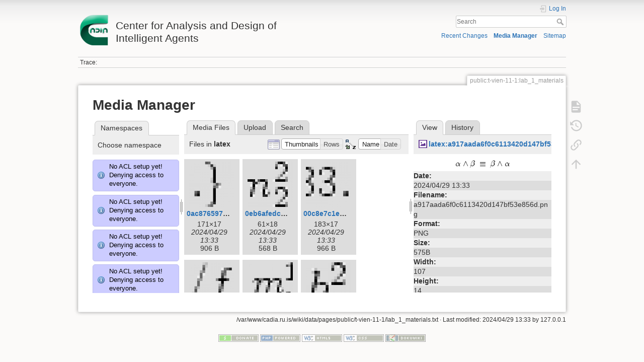

--- FILE ---
content_type: text/html; charset=utf-8
request_url: http://cadia.ru.is/wiki/public:t-vien-11-1:lab_1_materials?image=latex%3Aa917aada6f0c6113420d147bf53e856d.png&ns=latex&tab_details=view&do=media&tab_files=files
body_size: 142688
content:
<!DOCTYPE html>
<html lang="en" dir="ltr" class="no-js">
<head>
    <meta charset="utf-8" />
    <title>public:t-vien-11-1:lab_1_materials [Center for Analysis and Design of Intelligent Agents]</title>
    <script>(function(H){H.className=H.className.replace(/\bno-js\b/,'js')})(document.documentElement)</script>
    <meta name="generator" content="DokuWiki"/>
<meta name="theme-color" content="#008800"/>
<meta name="robots" content="noindex,nofollow"/>
<link rel="search" type="application/opensearchdescription+xml" href="/wiki/lib/exe/opensearch.php" title="Center for Analysis and Design of Intelligent Agents"/>
<link rel="start" href="/wiki/"/>
<link rel="contents" href="/wiki/public:t-vien-11-1:lab_1_materials?do=index" title="Sitemap"/>
<link rel="manifest" href="/wiki/lib/exe/manifest.php"/>
<link rel="alternate" type="application/rss+xml" title="Recent Changes" href="/wiki/feed.php"/>
<link rel="alternate" type="application/rss+xml" title="Current namespace" href="/wiki/feed.php?mode=list&amp;ns=public:t-vien-11-1"/>
<link rel="alternate" type="text/html" title="Plain HTML" href="/wiki/_export/xhtml/public:t-vien-11-1:lab_1_materials"/>
<link rel="alternate" type="text/plain" title="Wiki Markup" href="/wiki/_export/raw/public:t-vien-11-1:lab_1_materials"/>
<link rel="stylesheet" href="/wiki/lib/exe/css.php?t=dokuwiki&amp;tseed=92a27758d7f9e692298b164614de0dc4"/>
<!--[if gte IE 9]><!-->
<script >/*<![CDATA[*/var NS='public:t-vien-11-1';var JSINFO = {"relation":{"imageflow":null},"isadmin":0,"isauth":0,"id":"public:t-vien-11-1:lab_1_materials","namespace":"public:t-vien-11-1","ACT":"media","useHeadingNavigation":0,"useHeadingContent":0};
/*!]]>*/</script>
<script src="/wiki/lib/exe/jquery.php?tseed=34a552433bc33cc9c3bc32527289a0b2" defer="defer"></script>
<script src="/wiki/lib/exe/js.php?t=dokuwiki&amp;tseed=92a27758d7f9e692298b164614de0dc4" defer="defer"></script>
<!--<![endif]-->
    <meta name="viewport" content="width=device-width,initial-scale=1" />
    <link rel="shortcut icon" href="/wiki/lib/tpl/dokuwiki/images/favicon.ico" />
<link rel="apple-touch-icon" href="/wiki/lib/tpl/dokuwiki/images/apple-touch-icon.png" />
    </head>

<body>
    <div id="dokuwiki__site"><div id="dokuwiki__top" class="site dokuwiki mode_media tpl_dokuwiki     ">

        
<!-- ********** HEADER ********** -->
<header id="dokuwiki__header"><div class="pad group">

    
    <div class="headings group">
        <ul class="a11y skip">
            <li><a href="#dokuwiki__content">skip to content</a></li>
        </ul>

        <h1 class="logo"><a href="/wiki/start"  accesskey="h" title="Home [h]"><img src="/wiki/_media/wiki:logo.png" width="64" height="64" alt="" /> <span>Center for Analysis and Design of Intelligent Agents</span></a></h1>
            </div>

    <div class="tools group">
        <!-- USER TOOLS -->
                    <div id="dokuwiki__usertools">
                <h3 class="a11y">User Tools</h3>
                <ul>
                    <li class="action login"><a href="/wiki/public:t-vien-11-1:lab_1_materials?do=login&amp;sectok=" title="Log In" rel="nofollow"><span>Log In</span><svg xmlns="http://www.w3.org/2000/svg" width="24" height="24" viewBox="0 0 24 24"><path d="M10 17.25V14H3v-4h7V6.75L15.25 12 10 17.25M8 2h9a2 2 0 0 1 2 2v16a2 2 0 0 1-2 2H8a2 2 0 0 1-2-2v-4h2v4h9V4H8v4H6V4a2 2 0 0 1 2-2z"/></svg></a></li>                </ul>
            </div>
        
        <!-- SITE TOOLS -->
        <div id="dokuwiki__sitetools">
            <h3 class="a11y">Site Tools</h3>
            <form action="/wiki/start" method="get" role="search" class="search doku_form" id="dw__search" accept-charset="utf-8"><input type="hidden" name="do" value="search" /><input type="hidden" name="id" value="public:t-vien-11-1:lab_1_materials" /><div class="no"><input name="q" type="text" class="edit" title="[F]" accesskey="f" placeholder="Search" autocomplete="on" id="qsearch__in" value="" /><button value="1" type="submit" title="Search">Search</button><div id="qsearch__out" class="ajax_qsearch JSpopup"></div></div></form>            <div class="mobileTools">
                <form action="/wiki/doku.php" method="get" accept-charset="utf-8"><div class="no"><input type="hidden" name="id" value="public:t-vien-11-1:lab_1_materials" /><select name="do" class="edit quickselect" title="Tools"><option value="">Tools</option><optgroup label="Page Tools"><option value="">Show page</option><option value="revisions">Old revisions</option><option value="backlink">Backlinks</option></optgroup><optgroup label="Site Tools"><option value="recent">Recent Changes</option><option value="media">Media Manager</option><option value="index">Sitemap</option></optgroup><optgroup label="User Tools"><option value="login">Log In</option></optgroup></select><button type="submit">&gt;</button></div></form>            </div>
            <ul>
                <li class="action recent"><a href="/wiki/public:t-vien-11-1:lab_1_materials?do=recent" title="Recent Changes [r]" rel="nofollow" accesskey="r">Recent Changes</a></li><li class="action media"><a href="/wiki/public:t-vien-11-1:lab_1_materials?do=media&amp;ns=public%3At-vien-11-1" title="Media Manager" rel="nofollow">Media Manager</a></li><li class="action index"><a href="/wiki/public:t-vien-11-1:lab_1_materials?do=index" title="Sitemap [x]" rel="nofollow" accesskey="x">Sitemap</a></li>            </ul>
        </div>

    </div>

    <!-- BREADCRUMBS -->
            <div class="breadcrumbs">
                                        <div class="trace"><span class="bchead">Trace:</span></div>
                    </div>
    
    <hr class="a11y" />
</div></header><!-- /header -->

        <div class="wrapper group">

            
            <!-- ********** CONTENT ********** -->
            <main id="dokuwiki__content"><div class="pad group">
                
                <div class="pageId"><span>public:t-vien-11-1:lab_1_materials</span></div>

                <div class="page group">
                                                            <!-- wikipage start -->
                    <div id="mediamanager__page">
<h1>Media Manager</h1>
<div class="panel namespaces">
<h2>Namespaces</h2>
<div class="panelHeader">Choose namespace</div>
<div class="panelContent" id="media__tree">
<div class="info">No ACL setup yet! Denying access to everyone.</div><div class="info">No ACL setup yet! Denying access to everyone.</div><div class="info">No ACL setup yet! Denying access to everyone.</div><div class="info">No ACL setup yet! Denying access to everyone.</div><div class="info">No ACL setup yet! Denying access to everyone.</div><div class="info">No ACL setup yet! Denying access to everyone.</div><div class="info">No ACL setup yet! Denying access to everyone.</div><div class="info">No ACL setup yet! Denying access to everyone.</div><div class="info">No ACL setup yet! Denying access to everyone.</div><div class="info">No ACL setup yet! Denying access to everyone.</div><div class="info">No ACL setup yet! Denying access to everyone.</div><div class="info">No ACL setup yet! Denying access to everyone.</div><div class="info">No ACL setup yet! Denying access to everyone.</div><div class="info">No ACL setup yet! Denying access to everyone.</div><div class="info">No ACL setup yet! Denying access to everyone.</div><div class="info">No ACL setup yet! Denying access to everyone.</div><div class="info">No ACL setup yet! Denying access to everyone.</div><div class="info">No ACL setup yet! Denying access to everyone.</div><div class="info">No ACL setup yet! Denying access to everyone.</div><div class="info">No ACL setup yet! Denying access to everyone.</div><div class="info">No ACL setup yet! Denying access to everyone.</div><div class="info">No ACL setup yet! Denying access to everyone.</div><div class="info">No ACL setup yet! Denying access to everyone.</div><div class="info">No ACL setup yet! Denying access to everyone.</div><div class="info">No ACL setup yet! Denying access to everyone.</div><div class="info">No ACL setup yet! Denying access to everyone.</div><div class="info">No ACL setup yet! Denying access to everyone.</div><div class="info">No ACL setup yet! Denying access to everyone.</div><div class="info">No ACL setup yet! Denying access to everyone.</div><div class="info">No ACL setup yet! Denying access to everyone.</div><div class="info">No ACL setup yet! Denying access to everyone.</div><div class="info">No ACL setup yet! Denying access to everyone.</div><div class="info">No ACL setup yet! Denying access to everyone.</div><div class="info">No ACL setup yet! Denying access to everyone.</div><div class="info">No ACL setup yet! Denying access to everyone.</div><div class="info">No ACL setup yet! Denying access to everyone.</div><div class="info">No ACL setup yet! Denying access to everyone.</div><div class="info">No ACL setup yet! Denying access to everyone.</div><div class="info">No ACL setup yet! Denying access to everyone.</div><div class="info">No ACL setup yet! Denying access to everyone.</div><div class="info">No ACL setup yet! Denying access to everyone.</div><div class="info">No ACL setup yet! Denying access to everyone.</div><div class="info">No ACL setup yet! Denying access to everyone.</div><div class="info">No ACL setup yet! Denying access to everyone.</div><div class="info">No ACL setup yet! Denying access to everyone.</div><div class="info">No ACL setup yet! Denying access to everyone.</div><div class="info">No ACL setup yet! Denying access to everyone.</div><div class="info">No ACL setup yet! Denying access to everyone.</div><div class="info">No ACL setup yet! Denying access to everyone.</div><div class="info">No ACL setup yet! Denying access to everyone.</div><div class="info">No ACL setup yet! Denying access to everyone.</div><div class="info">No ACL setup yet! Denying access to everyone.</div><div class="info">No ACL setup yet! Denying access to everyone.</div><div class="info">No ACL setup yet! Denying access to everyone.</div><div class="info">No ACL setup yet! Denying access to everyone.</div><div class="info">No ACL setup yet! Denying access to everyone.</div><div class="info">No ACL setup yet! Denying access to everyone.</div><div class="info">No ACL setup yet! Denying access to everyone.</div><div class="info">No ACL setup yet! Denying access to everyone.</div><div class="info">No ACL setup yet! Denying access to everyone.</div><div class="info">No ACL setup yet! Denying access to everyone.</div><div class="info">No ACL setup yet! Denying access to everyone.</div><div class="info">No ACL setup yet! Denying access to everyone.</div><div class="info">No ACL setup yet! Denying access to everyone.</div><div class="info">No ACL setup yet! Denying access to everyone.</div><div class="info">No ACL setup yet! Denying access to everyone.</div><div class="info">No ACL setup yet! Denying access to everyone.</div><div class="info">No ACL setup yet! Denying access to everyone.</div><div class="info">No ACL setup yet! Denying access to everyone.</div><div class="info">No ACL setup yet! Denying access to everyone.</div><div class="info">No ACL setup yet! Denying access to everyone.</div><div class="info">No ACL setup yet! Denying access to everyone.</div><div class="info">No ACL setup yet! Denying access to everyone.</div><div class="info">No ACL setup yet! Denying access to everyone.</div><div class="info">No ACL setup yet! Denying access to everyone.</div><div class="info">No ACL setup yet! Denying access to everyone.</div><div class="info">No ACL setup yet! Denying access to everyone.</div><div class="info">No ACL setup yet! Denying access to everyone.</div><div class="info">No ACL setup yet! Denying access to everyone.</div><div class="info">No ACL setup yet! Denying access to everyone.</div><div class="info">No ACL setup yet! Denying access to everyone.</div><div class="info">No ACL setup yet! Denying access to everyone.</div><div class="info">No ACL setup yet! Denying access to everyone.</div><div class="info">No ACL setup yet! Denying access to everyone.</div><div class="info">No ACL setup yet! Denying access to everyone.</div><div class="info">No ACL setup yet! Denying access to everyone.</div><div class="info">No ACL setup yet! Denying access to everyone.</div><div class="info">No ACL setup yet! Denying access to everyone.</div><div class="info">No ACL setup yet! Denying access to everyone.</div><div class="info">No ACL setup yet! Denying access to everyone.</div><div class="info">No ACL setup yet! Denying access to everyone.</div><div class="info">No ACL setup yet! Denying access to everyone.</div>
<ul class="idx">
<li class="media level0 open"><img src="/wiki/lib/images/minus.gif" alt="−" /><div class="li"><a href="/wiki/public:t-vien-11-1:lab_1_materials?ns=&amp;tab_files=files&amp;do=media&amp;tab_details=view&amp;image=latex%3Aa917aada6f0c6113420d147bf53e856d.png" class="idx_dir">[root]</a></div>
<ul class="idx">
<li class="media level1 closed"><img src="/wiki/lib/images/plus.gif" alt="+" /><div class="li"><a href="/wiki/public:t-vien-11-1:lab_1_materials?ns=agusthl&amp;tab_files=files&amp;do=media&amp;tab_details=view&amp;image=latex%3Aa917aada6f0c6113420d147bf53e856d.png" class="idx_dir">agusthl</a></div></li>
<li class="media level1 closed"><img src="/wiki/lib/images/plus.gif" alt="+" /><div class="li"><a href="/wiki/public:t-vien-11-1:lab_1_materials?ns=ai_fest_08&amp;tab_files=files&amp;do=media&amp;tab_details=view&amp;image=latex%3Aa917aada6f0c6113420d147bf53e856d.png" class="idx_dir">ai_fest_08</a></div></li>
<li class="media level1 closed"><img src="/wiki/lib/images/plus.gif" alt="+" /><div class="li"><a href="/wiki/public:t-vien-11-1:lab_1_materials?ns=aleksandar_micic&amp;tab_files=files&amp;do=media&amp;tab_details=view&amp;image=latex%3Aa917aada6f0c6113420d147bf53e856d.png" class="idx_dir">aleksandar_micic</a></div></li>
<li class="media level1 closed"><img src="/wiki/lib/images/plus.gif" alt="+" /><div class="li"><a href="/wiki/public:t-vien-11-1:lab_1_materials?ns=arni_st_sigurdsson&amp;tab_files=files&amp;do=media&amp;tab_details=view&amp;image=latex%3Aa917aada6f0c6113420d147bf53e856d.png" class="idx_dir">arni_st_sigurdsson</a></div></li>
<li class="media level1 closed"><img src="/wiki/lib/images/plus.gif" alt="+" /><div class="li"><a href="/wiki/public:t-vien-11-1:lab_1_materials?ns=attentionthesis&amp;tab_files=files&amp;do=media&amp;tab_details=view&amp;image=latex%3Aa917aada6f0c6113420d147bf53e856d.png" class="idx_dir">attentionthesis</a></div></li>
<li class="media level1 closed"><img src="/wiki/lib/images/plus.gif" alt="+" /><div class="li"><a href="/wiki/public:t-vien-11-1:lab_1_materials?ns=bilskursgervigreind&amp;tab_files=files&amp;do=media&amp;tab_details=view&amp;image=latex%3Aa917aada6f0c6113420d147bf53e856d.png" class="idx_dir">bilskursgervigreind</a></div></li>
<li class="media level1 closed"><img src="/wiki/lib/images/plus.gif" alt="+" /><div class="li"><a href="/wiki/public:t-vien-11-1:lab_1_materials?ns=birna_%C3%ADris_j%C3%B3nsd%C3%B3ttir&amp;tab_files=files&amp;do=media&amp;tab_details=view&amp;image=latex%3Aa917aada6f0c6113420d147bf53e856d.png" class="idx_dir">birna_íris_jónsdóttir</a></div></li>
<li class="media level1 closed"><img src="/wiki/lib/images/plus.gif" alt="+" /><div class="li"><a href="/wiki/public:t-vien-11-1:lab_1_materials?ns=blog&amp;tab_files=files&amp;do=media&amp;tab_details=view&amp;image=latex%3Aa917aada6f0c6113420d147bf53e856d.png" class="idx_dir">blog</a></div></li>
<li class="media level1 closed"><img src="/wiki/lib/images/plus.gif" alt="+" /><div class="li"><a href="/wiki/public:t-vien-11-1:lab_1_materials?ns=bml&amp;tab_files=files&amp;do=media&amp;tab_details=view&amp;image=latex%3Aa917aada6f0c6113420d147bf53e856d.png" class="idx_dir">bml</a></div></li>
<li class="media level1 closed"><img src="/wiki/lib/images/plus.gif" alt="+" /><div class="li"><a href="/wiki/public:t-vien-11-1:lab_1_materials?ns=cache_mathplugin&amp;tab_files=files&amp;do=media&amp;tab_details=view&amp;image=latex%3Aa917aada6f0c6113420d147bf53e856d.png" class="idx_dir">cache_mathplugin</a></div></li>
<li class="media level1 closed"><img src="/wiki/lib/images/plus.gif" alt="+" /><div class="li"><a href="/wiki/public:t-vien-11-1:lab_1_materials?ns=cadia-ccp-collab&amp;tab_files=files&amp;do=media&amp;tab_details=view&amp;image=latex%3Aa917aada6f0c6113420d147bf53e856d.png" class="idx_dir">cadia-ccp-collab</a></div></li>
<li class="media level1 closed"><img src="/wiki/lib/images/plus.gif" alt="+" /><div class="li"><a href="/wiki/public:t-vien-11-1:lab_1_materials?ns=cooking_expert&amp;tab_files=files&amp;do=media&amp;tab_details=view&amp;image=latex%3Aa917aada6f0c6113420d147bf53e856d.png" class="idx_dir">cooking_expert</a></div></li>
<li class="media level1 closed"><img src="/wiki/lib/images/plus.gif" alt="+" /><div class="li"><a href="/wiki/public:t-vien-11-1:lab_1_materials?ns=creativity&amp;tab_files=files&amp;do=media&amp;tab_details=view&amp;image=latex%3Aa917aada6f0c6113420d147bf53e856d.png" class="idx_dir">creativity</a></div></li>
<li class="media level1 closed"><img src="/wiki/lib/images/plus.gif" alt="+" /><div class="li"><a href="/wiki/public:t-vien-11-1:lab_1_materials?ns=emergence-causation&amp;tab_files=files&amp;do=media&amp;tab_details=view&amp;image=latex%3Aa917aada6f0c6113420d147bf53e856d.png" class="idx_dir">emergence-causation</a></div></li>
<li class="media level1 closed"><img src="/wiki/lib/images/plus.gif" alt="+" /><div class="li"><a href="/wiki/public:t-vien-11-1:lab_1_materials?ns=energy_markets&amp;tab_files=files&amp;do=media&amp;tab_details=view&amp;image=latex%3Aa917aada6f0c6113420d147bf53e856d.png" class="idx_dir">energy_markets</a></div></li>
<li class="media level1 closed"><img src="/wiki/lib/images/plus.gif" alt="+" /><div class="li"><a href="/wiki/public:t-vien-11-1:lab_1_materials?ns=freyr_magn%C3%BAsson&amp;tab_files=files&amp;do=media&amp;tab_details=view&amp;image=latex%3Aa917aada6f0c6113420d147bf53e856d.png" class="idx_dir">freyr_magnússon</a></div></li>
<li class="media level1 closed"><img src="/wiki/lib/images/plus.gif" alt="+" /><div class="li"><a href="/wiki/public:t-vien-11-1:lab_1_materials?ns=graphviz&amp;tab_files=files&amp;do=media&amp;tab_details=view&amp;image=latex%3Aa917aada6f0c6113420d147bf53e856d.png" class="idx_dir">graphviz</a></div></li>
<li class="media level1 closed"><img src="/wiki/lib/images/plus.gif" alt="+" /><div class="li"><a href="/wiki/public:t-vien-11-1:lab_1_materials?ns=gudnyragna&amp;tab_files=files&amp;do=media&amp;tab_details=view&amp;image=latex%3Aa917aada6f0c6113420d147bf53e856d.png" class="idx_dir">gudnyragna</a></div></li>
<li class="media level1 closed"><img src="/wiki/lib/images/plus.gif" alt="+" /><div class="li"><a href="/wiki/public:t-vien-11-1:lab_1_materials?ns=gunnar_steinn_valgardsson&amp;tab_files=files&amp;do=media&amp;tab_details=view&amp;image=latex%3Aa917aada6f0c6113420d147bf53e856d.png" class="idx_dir">gunnar_steinn_valgardsson</a></div></li>
<li class="media level1 closed"><img src="/wiki/lib/images/plus.gif" alt="+" /><div class="li"><a href="/wiki/public:t-vien-11-1:lab_1_materials?ns=hannes_hogni&amp;tab_files=files&amp;do=media&amp;tab_details=view&amp;image=latex%3Aa917aada6f0c6113420d147bf53e856d.png" class="idx_dir">hannes_hogni</a></div></li>
<li class="media level1 closed"><img src="/wiki/lib/images/plus.gif" alt="+" /><div class="li"><a href="/wiki/public:t-vien-11-1:lab_1_materials?ns=hrafn_th%C3%B3risson&amp;tab_files=files&amp;do=media&amp;tab_details=view&amp;image=latex%3Aa917aada6f0c6113420d147bf53e856d.png" class="idx_dir">hrafn_thórisson</a></div></li>
<li class="media level1 closed"><img src="/wiki/lib/images/plus.gif" alt="+" /><div class="li"><a href="/wiki/public:t-vien-11-1:lab_1_materials?ns=humanobstemp&amp;tab_files=files&amp;do=media&amp;tab_details=view&amp;image=latex%3Aa917aada6f0c6113420d147bf53e856d.png" class="idx_dir">humanobstemp</a></div></li>
<li class="media level1 closed"><img src="/wiki/lib/images/plus.gif" alt="+" /><div class="li"><a href="/wiki/public:t-vien-11-1:lab_1_materials?ns=humanoidrobot&amp;tab_files=files&amp;do=media&amp;tab_details=view&amp;image=latex%3Aa917aada6f0c6113420d147bf53e856d.png" class="idx_dir">humanoidrobot</a></div></li>
<li class="media level1 closed"><img src="/wiki/lib/images/plus.gif" alt="+" /><div class="li"><a href="/wiki/public:t-vien-11-1:lab_1_materials?ns=iiim&amp;tab_files=files&amp;do=media&amp;tab_details=view&amp;image=latex%3Aa917aada6f0c6113420d147bf53e856d.png" class="idx_dir">iiim</a></div></li>
<li class="media level1 closed"><img src="/wiki/lib/images/plus.gif" alt="+" /><div class="li"><a href="/wiki/public:t-vien-11-1:lab_1_materials?ns=internal&amp;tab_files=files&amp;do=media&amp;tab_details=view&amp;image=latex%3Aa917aada6f0c6113420d147bf53e856d.png" class="idx_dir">internal</a></div></li>
<li class="media level1 closed"><img src="/wiki/lib/images/plus.gif" alt="+" /><div class="li"><a href="/wiki/public:t-vien-11-1:lab_1_materials?ns=jobs&amp;tab_files=files&amp;do=media&amp;tab_details=view&amp;image=latex%3Aa917aada6f0c6113420d147bf53e856d.png" class="idx_dir">jobs</a></div></li>
<li class="media level1 closed"><img src="/wiki/lib/images/plus.gif" alt="+" /><div class="li"><a href="/wiki/public:t-vien-11-1:lab_1_materials?ns=kristinn_r._%C3%BE%C3%B3risson&amp;tab_files=files&amp;do=media&amp;tab_details=view&amp;image=latex%3Aa917aada6f0c6113420d147bf53e856d.png" class="idx_dir">kristinn_r._þórisson</a></div></li>
<li class="media level1 open"><img src="/wiki/lib/images/minus.gif" alt="−" /><div class="li"><a href="/wiki/public:t-vien-11-1:lab_1_materials?ns=latex&amp;tab_files=files&amp;do=media&amp;tab_details=view&amp;image=latex%3Aa917aada6f0c6113420d147bf53e856d.png" class="idx_dir">latex</a></div></li>
<li class="media level1 closed"><img src="/wiki/lib/images/plus.gif" alt="+" /><div class="li"><a href="/wiki/public:t-vien-11-1:lab_1_materials?ns=livingshadows&amp;tab_files=files&amp;do=media&amp;tab_details=view&amp;image=latex%3Aa917aada6f0c6113420d147bf53e856d.png" class="idx_dir">livingshadows</a></div></li>
<li class="media level1 closed"><img src="/wiki/lib/images/plus.gif" alt="+" /><div class="li"><a href="/wiki/public:t-vien-11-1:lab_1_materials?ns=luis&amp;tab_files=files&amp;do=media&amp;tab_details=view&amp;image=latex%3Aa917aada6f0c6113420d147bf53e856d.png" class="idx_dir">luis</a></div></li>
<li class="media level1 closed"><img src="/wiki/lib/images/plus.gif" alt="+" /><div class="li"><a href="/wiki/public:t-vien-11-1:lab_1_materials?ns=managingfirstimpressionsra&amp;tab_files=files&amp;do=media&amp;tab_details=view&amp;image=latex%3Aa917aada6f0c6113420d147bf53e856d.png" class="idx_dir">managingfirstimpressionsra</a></div></li>
<li class="media level1 closed"><img src="/wiki/lib/images/plus.gif" alt="+" /><div class="li"><a href="/wiki/public:t-vien-11-1:lab_1_materials?ns=modular_planning_systems_06&amp;tab_files=files&amp;do=media&amp;tab_details=view&amp;image=latex%3Aa917aada6f0c6113420d147bf53e856d.png" class="idx_dir">modular_planning_systems_06</a></div></li>
<li class="media level1 closed"><img src="/wiki/lib/images/plus.gif" alt="+" /><div class="li"><a href="/wiki/public:t-vien-11-1:lab_1_materials?ns=openbeat&amp;tab_files=files&amp;do=media&amp;tab_details=view&amp;image=latex%3Aa917aada6f0c6113420d147bf53e856d.png" class="idx_dir">openbeat</a></div></li>
<li class="media level1 closed"><img src="/wiki/lib/images/plus.gif" alt="+" /><div class="li"><a href="/wiki/public:t-vien-11-1:lab_1_materials?ns=peter_holzkorn&amp;tab_files=files&amp;do=media&amp;tab_details=view&amp;image=latex%3Aa917aada6f0c6113420d147bf53e856d.png" class="idx_dir">peter_holzkorn</a></div></li>
<li class="media level1 closed"><img src="/wiki/lib/images/plus.gif" alt="+" /><div class="li"><a href="/wiki/public:t-vien-11-1:lab_1_materials?ns=playground&amp;tab_files=files&amp;do=media&amp;tab_details=view&amp;image=latex%3Aa917aada6f0c6113420d147bf53e856d.png" class="idx_dir">playground</a></div></li>
<li class="media level1 closed"><img src="/wiki/lib/images/plus.gif" alt="+" /><div class="li"><a href="/wiki/public:t-vien-11-1:lab_1_materials?ns=plot&amp;tab_files=files&amp;do=media&amp;tab_details=view&amp;image=latex%3Aa917aada6f0c6113420d147bf53e856d.png" class="idx_dir">plot</a></div></li>
<li class="media level1 closed"><img src="/wiki/lib/images/plus.gif" alt="+" /><div class="li"><a href="/wiki/public:t-vien-11-1:lab_1_materials?ns=public&amp;tab_files=files&amp;do=media&amp;tab_details=view&amp;image=latex%3Aa917aada6f0c6113420d147bf53e856d.png" class="idx_dir">public</a></div></li>
<li class="media level1 closed"><img src="/wiki/lib/images/plus.gif" alt="+" /><div class="li"><a href="/wiki/public:t-vien-11-1:lab_1_materials?ns=rem4&amp;tab_files=files&amp;do=media&amp;tab_details=view&amp;image=latex%3Aa917aada6f0c6113420d147bf53e856d.png" class="idx_dir">rem4</a></div></li>
<li class="media level1 closed"><img src="/wiki/lib/images/plus.gif" alt="+" /><div class="li"><a href="/wiki/public:t-vien-11-1:lab_1_materials?ns=roboradio&amp;tab_files=files&amp;do=media&amp;tab_details=view&amp;image=latex%3Aa917aada6f0c6113420d147bf53e856d.png" class="idx_dir">roboradio</a></div></li>
<li class="media level1 closed"><img src="/wiki/lib/images/plus.gif" alt="+" /><div class="li"><a href="/wiki/public:t-vien-11-1:lab_1_materials?ns=saetaval&amp;tab_files=files&amp;do=media&amp;tab_details=view&amp;image=latex%3Aa917aada6f0c6113420d147bf53e856d.png" class="idx_dir">saetaval</a></div></li>
<li class="media level1 closed"><img src="/wiki/lib/images/plus.gif" alt="+" /><div class="li"><a href="/wiki/public:t-vien-11-1:lab_1_materials?ns=shadowcreatures&amp;tab_files=files&amp;do=media&amp;tab_details=view&amp;image=latex%3Aa917aada6f0c6113420d147bf53e856d.png" class="idx_dir">shadowcreatures</a></div></li>
<li class="media level1 closed"><img src="/wiki/lib/images/plus.gif" alt="+" /><div class="li"><a href="/wiki/public:t-vien-11-1:lab_1_materials?ns=socialgames&amp;tab_files=files&amp;do=media&amp;tab_details=view&amp;image=latex%3Aa917aada6f0c6113420d147bf53e856d.png" class="idx_dir">socialgames</a></div></li>
<li class="media level1 closed"><img src="/wiki/lib/images/plus.gif" alt="+" /><div class="li"><a href="/wiki/public:t-vien-11-1:lab_1_materials?ns=superhumanoids&amp;tab_files=files&amp;do=media&amp;tab_details=view&amp;image=latex%3Aa917aada6f0c6113420d147bf53e856d.png" class="idx_dir">superhumanoids</a></div></li>
<li class="media level1 closed"><img src="/wiki/lib/images/plus.gif" alt="+" /><div class="li"><a href="/wiki/public:t-vien-11-1:lab_1_materials?ns=texit&amp;tab_files=files&amp;do=media&amp;tab_details=view&amp;image=latex%3Aa917aada6f0c6113420d147bf53e856d.png" class="idx_dir">texit</a></div></li>
<li class="media level1 closed"><img src="/wiki/lib/images/plus.gif" alt="+" /><div class="li"><a href="/wiki/public:t-vien-11-1:lab_1_materials?ns=turntaking&amp;tab_files=files&amp;do=media&amp;tab_details=view&amp;image=latex%3Aa917aada6f0c6113420d147bf53e856d.png" class="idx_dir">turntaking</a></div></li>
<li class="media level1 closed"><img src="/wiki/lib/images/plus.gif" alt="+" /><div class="li"><a href="/wiki/public:t-vien-11-1:lab_1_materials?ns=turntakingbrain&amp;tab_files=files&amp;do=media&amp;tab_details=view&amp;image=latex%3Aa917aada6f0c6113420d147bf53e856d.png" class="idx_dir">turntakingbrain</a></div></li>
<li class="media level1 closed"><img src="/wiki/lib/images/plus.gif" alt="+" /><div class="li"><a href="/wiki/public:t-vien-11-1:lab_1_materials?ns=wiki&amp;tab_files=files&amp;do=media&amp;tab_details=view&amp;image=latex%3Aa917aada6f0c6113420d147bf53e856d.png" class="idx_dir">wiki</a></div></li>
<li class="media level1 closed"><img src="/wiki/lib/images/plus.gif" alt="+" /><div class="li"><a href="/wiki/public:t-vien-11-1:lab_1_materials?ns=%C3%A1g%C3%BAst_karlsson&amp;tab_files=files&amp;do=media&amp;tab_details=view&amp;image=latex%3Aa917aada6f0c6113420d147bf53e856d.png" class="idx_dir">ágúst_karlsson</a></div></li>
<li class="media level1 closed"><img src="/wiki/lib/images/plus.gif" alt="+" /><div class="li"><a href="/wiki/public:t-vien-11-1:lab_1_materials?ns=%C3%ADvar_b._hilmarsson&amp;tab_files=files&amp;do=media&amp;tab_details=view&amp;image=latex%3Aa917aada6f0c6113420d147bf53e856d.png" class="idx_dir">ívar_b._hilmarsson</a></div></li>
<li class="media level1 closed"><img src="/wiki/lib/images/plus.gif" alt="+" /><div class="li"><a href="/wiki/public:t-vien-11-1:lab_1_materials?ns=%C3%B3lafur_g%C3%ADslason&amp;tab_files=files&amp;do=media&amp;tab_details=view&amp;image=latex%3Aa917aada6f0c6113420d147bf53e856d.png" class="idx_dir">ólafur_gíslason</a></div></li>
</ul></li>
</ul>
</div>
</div>
<div class="panel filelist">
<h2 class="a11y">Media Files</h2>
<ul class="tabs">
<li><strong>Media Files</strong></li>
<li><a href="/wiki/public:t-vien-11-1:lab_1_materials?tab_files=upload&amp;do=media&amp;tab_details=view&amp;image=latex%3Aa917aada6f0c6113420d147bf53e856d.png&amp;ns=latex">Upload</a></li>
<li><a href="/wiki/public:t-vien-11-1:lab_1_materials?tab_files=search&amp;do=media&amp;tab_details=view&amp;image=latex%3Aa917aada6f0c6113420d147bf53e856d.png&amp;ns=latex">Search</a></li>
</ul>
<div class="panelHeader">
<h3>Files in <strong>latex</strong></h3>
<form method="get" action="/wiki/public:t-vien-11-1:lab_1_materials" class="options doku_form" accept-charset="utf-8"><input type="hidden" name="sectok" value="" /><input type="hidden" name="do" value="media" /><input type="hidden" name="tab_files" value="files" /><input type="hidden" name="tab_details" value="view" /><input type="hidden" name="image" value="latex:a917aada6f0c6113420d147bf53e856d.png" /><input type="hidden" name="ns" value="latex" /><div class="no"><ul>
<li class="listType"><label for="listType__thumbs" class="thumbs">
<input name="list_dwmedia" type="radio" value="thumbs" id="listType__thumbs" class="thumbs" checked="checked" />
<span>Thumbnails</span>
</label><label for="listType__rows" class="rows">
<input name="list_dwmedia" type="radio" value="rows" id="listType__rows" class="rows" />
<span>Rows</span>
</label></li>
<li class="sortBy"><label for="sortBy__name" class="name">
<input name="sort_dwmedia" type="radio" value="name" id="sortBy__name" class="name" checked="checked" />
<span>Name</span>
</label><label for="sortBy__date" class="date">
<input name="sort_dwmedia" type="radio" value="date" id="sortBy__date" class="date" />
<span>Date</span>
</label></li>
<li><button value="1" type="submit">Apply</button></li>
</ul>
</div></form></div>
<div class="panelContent">
<ul class="thumbs"><li><dl title="0ac87659778629d4ee82c77a78833c86.png"><dt><a id="l_:latex:0ac87659778629d4ee82c77a78833c86.png" class="image thumb" href="/wiki/public:t-vien-11-1:lab_1_materials?image=latex%3A0ac87659778629d4ee82c77a78833c86.png&amp;ns=latex&amp;tab_details=view&amp;do=media&amp;tab_files=files"><img src="/wiki/_media/latex:0ac87659778629d4ee82c77a78833c86.png?w=90&amp;h=90&amp;tok=de709c" alt="0ac87659778629d4ee82c77a78833c86.png" loading="lazy" width="90" height="90" /></a></dt><dd class="name"><a href="/wiki/public:t-vien-11-1:lab_1_materials?image=latex%3A0ac87659778629d4ee82c77a78833c86.png&amp;ns=latex&amp;tab_details=view&amp;do=media&amp;tab_files=files" id="h_:latex:0ac87659778629d4ee82c77a78833c86.png">0ac87659778629d4ee82c77a78833c86.png</a></dd><dd class="size">171&#215;17</dd><dd class="date">2024/04/29 13:33</dd><dd class="filesize">906 B</dd></dl></li><li><dl title="0eb6afedc7ce1a645d841a73c37c567a.png"><dt><a id="l_:latex:0eb6afedc7ce1a645d841a73c37c567a.png" class="image thumb" href="/wiki/public:t-vien-11-1:lab_1_materials?image=latex%3A0eb6afedc7ce1a645d841a73c37c567a.png&amp;ns=latex&amp;tab_details=view&amp;do=media&amp;tab_files=files"><img src="/wiki/_media/latex:0eb6afedc7ce1a645d841a73c37c567a.png?w=90&amp;h=90&amp;tok=11d55b" alt="0eb6afedc7ce1a645d841a73c37c567a.png" loading="lazy" width="90" height="90" /></a></dt><dd class="name"><a href="/wiki/public:t-vien-11-1:lab_1_materials?image=latex%3A0eb6afedc7ce1a645d841a73c37c567a.png&amp;ns=latex&amp;tab_details=view&amp;do=media&amp;tab_files=files" id="h_:latex:0eb6afedc7ce1a645d841a73c37c567a.png">0eb6afedc7ce1a645d841a73c37c567a.png</a></dd><dd class="size">61&#215;18</dd><dd class="date">2024/04/29 13:33</dd><dd class="filesize">568 B</dd></dl></li><li><dl title="00c8e7c1eec515a61be5c957ba28b5cb.png"><dt><a id="l_:latex:00c8e7c1eec515a61be5c957ba28b5cb.png" class="image thumb" href="/wiki/public:t-vien-11-1:lab_1_materials?image=latex%3A00c8e7c1eec515a61be5c957ba28b5cb.png&amp;ns=latex&amp;tab_details=view&amp;do=media&amp;tab_files=files"><img src="/wiki/_media/latex:00c8e7c1eec515a61be5c957ba28b5cb.png?w=90&amp;h=90&amp;tok=9e5995" alt="00c8e7c1eec515a61be5c957ba28b5cb.png" loading="lazy" width="90" height="90" /></a></dt><dd class="name"><a href="/wiki/public:t-vien-11-1:lab_1_materials?image=latex%3A00c8e7c1eec515a61be5c957ba28b5cb.png&amp;ns=latex&amp;tab_details=view&amp;do=media&amp;tab_files=files" id="h_:latex:00c8e7c1eec515a61be5c957ba28b5cb.png">00c8e7c1eec515a61be5c957ba28b5cb.png</a></dd><dd class="size">183&#215;17</dd><dd class="date">2024/04/29 13:33</dd><dd class="filesize">966 B</dd></dl></li><li><dl title="03ff229535cb1f54f4e3e9f92c3eb415.png"><dt><a id="l_:latex:03ff229535cb1f54f4e3e9f92c3eb415.png" class="image thumb" href="/wiki/public:t-vien-11-1:lab_1_materials?image=latex%3A03ff229535cb1f54f4e3e9f92c3eb415.png&amp;ns=latex&amp;tab_details=view&amp;do=media&amp;tab_files=files"><img src="/wiki/_media/latex:03ff229535cb1f54f4e3e9f92c3eb415.png?w=90&amp;h=90&amp;tok=07a629" alt="03ff229535cb1f54f4e3e9f92c3eb415.png" loading="lazy" width="90" height="90" /></a></dt><dd class="name"><a href="/wiki/public:t-vien-11-1:lab_1_materials?image=latex%3A03ff229535cb1f54f4e3e9f92c3eb415.png&amp;ns=latex&amp;tab_details=view&amp;do=media&amp;tab_files=files" id="h_:latex:03ff229535cb1f54f4e3e9f92c3eb415.png">03ff229535cb1f54f4e3e9f92c3eb415.png</a></dd><dd class="size">82&#215;17</dd><dd class="date">2024/04/29 13:33</dd><dd class="filesize">626 B</dd></dl></li><li><dl title="041540383f94780250260240be8ffdf5.png"><dt><a id="l_:latex:041540383f94780250260240be8ffdf5.png" class="image thumb" href="/wiki/public:t-vien-11-1:lab_1_materials?image=latex%3A041540383f94780250260240be8ffdf5.png&amp;ns=latex&amp;tab_details=view&amp;do=media&amp;tab_files=files"><img src="/wiki/_media/latex:041540383f94780250260240be8ffdf5.png?w=90&amp;h=90&amp;tok=bf7ba7" alt="041540383f94780250260240be8ffdf5.png" loading="lazy" width="90" height="90" /></a></dt><dd class="name"><a href="/wiki/public:t-vien-11-1:lab_1_materials?image=latex%3A041540383f94780250260240be8ffdf5.png&amp;ns=latex&amp;tab_details=view&amp;do=media&amp;tab_files=files" id="h_:latex:041540383f94780250260240be8ffdf5.png">041540383f94780250260240be8ffdf5.png</a></dd><dd class="size">76&#215;20</dd><dd class="date">2024/04/29 13:33</dd><dd class="filesize">634 B</dd></dl></li><li><dl title="075d0546a8e287d67f6cab55c76f4ab9.png"><dt><a id="l_:latex:075d0546a8e287d67f6cab55c76f4ab9.png" class="image thumb" href="/wiki/public:t-vien-11-1:lab_1_materials?image=latex%3A075d0546a8e287d67f6cab55c76f4ab9.png&amp;ns=latex&amp;tab_details=view&amp;do=media&amp;tab_files=files"><img src="/wiki/_media/latex:075d0546a8e287d67f6cab55c76f4ab9.png?w=90&amp;h=90&amp;tok=2ec8cf" alt="075d0546a8e287d67f6cab55c76f4ab9.png" loading="lazy" width="90" height="90" /></a></dt><dd class="name"><a href="/wiki/public:t-vien-11-1:lab_1_materials?image=latex%3A075d0546a8e287d67f6cab55c76f4ab9.png&amp;ns=latex&amp;tab_details=view&amp;do=media&amp;tab_files=files" id="h_:latex:075d0546a8e287d67f6cab55c76f4ab9.png">075d0546a8e287d67f6cab55c76f4ab9.png</a></dd><dd class="size">85&#215;16</dd><dd class="date">2024/04/29 13:33</dd><dd class="filesize">507 B</dd></dl></li><li><dl title="1d9455a7a8abf035df5f7f8db9d10dd3.png"><dt><a id="l_:latex:1d9455a7a8abf035df5f7f8db9d10dd3.png" class="image thumb" href="/wiki/public:t-vien-11-1:lab_1_materials?image=latex%3A1d9455a7a8abf035df5f7f8db9d10dd3.png&amp;ns=latex&amp;tab_details=view&amp;do=media&amp;tab_files=files"><img src="/wiki/_media/latex:1d9455a7a8abf035df5f7f8db9d10dd3.png?w=90&amp;h=90&amp;tok=20299b" alt="1d9455a7a8abf035df5f7f8db9d10dd3.png" loading="lazy" width="90" height="90" /></a></dt><dd class="name"><a href="/wiki/public:t-vien-11-1:lab_1_materials?image=latex%3A1d9455a7a8abf035df5f7f8db9d10dd3.png&amp;ns=latex&amp;tab_details=view&amp;do=media&amp;tab_files=files" id="h_:latex:1d9455a7a8abf035df5f7f8db9d10dd3.png">1d9455a7a8abf035df5f7f8db9d10dd3.png</a></dd><dd class="size">13&#215;11</dd><dd class="date">2024/04/29 13:33</dd><dd class="filesize">318 B</dd></dl></li><li><dl title="1f9278db52ba209e1326306c33b9e11c.png"><dt><a id="l_:latex:1f9278db52ba209e1326306c33b9e11c.png" class="image thumb" href="/wiki/public:t-vien-11-1:lab_1_materials?image=latex%3A1f9278db52ba209e1326306c33b9e11c.png&amp;ns=latex&amp;tab_details=view&amp;do=media&amp;tab_files=files"><img src="/wiki/_media/latex:1f9278db52ba209e1326306c33b9e11c.png?w=90&amp;h=90&amp;tok=8212f3" alt="1f9278db52ba209e1326306c33b9e11c.png" loading="lazy" width="90" height="90" /></a></dt><dd class="name"><a href="/wiki/public:t-vien-11-1:lab_1_materials?image=latex%3A1f9278db52ba209e1326306c33b9e11c.png&amp;ns=latex&amp;tab_details=view&amp;do=media&amp;tab_files=files" id="h_:latex:1f9278db52ba209e1326306c33b9e11c.png">1f9278db52ba209e1326306c33b9e11c.png</a></dd><dd class="size">112&#215;23</dd><dd class="date">2024/04/29 13:33</dd><dd class="filesize">760 B</dd></dl></li><li><dl title="2e1b752be21f623093cf56c06528c245.png"><dt><a id="l_:latex:2e1b752be21f623093cf56c06528c245.png" class="image thumb" href="/wiki/public:t-vien-11-1:lab_1_materials?image=latex%3A2e1b752be21f623093cf56c06528c245.png&amp;ns=latex&amp;tab_details=view&amp;do=media&amp;tab_files=files"><img src="/wiki/_media/latex:2e1b752be21f623093cf56c06528c245.png?w=90&amp;h=90&amp;tok=96200f" alt="2e1b752be21f623093cf56c06528c245.png" loading="lazy" width="90" height="90" /></a></dt><dd class="name"><a href="/wiki/public:t-vien-11-1:lab_1_materials?image=latex%3A2e1b752be21f623093cf56c06528c245.png&amp;ns=latex&amp;tab_details=view&amp;do=media&amp;tab_files=files" id="h_:latex:2e1b752be21f623093cf56c06528c245.png">2e1b752be21f623093cf56c06528c245.png</a></dd><dd class="size">146&#215;17</dd><dd class="date">2024/04/29 13:33</dd><dd class="filesize">792 B</dd></dl></li><li><dl title="2e4e0ca27c6bd6fecba6a3066d4501f9.png"><dt><a id="l_:latex:2e4e0ca27c6bd6fecba6a3066d4501f9.png" class="image thumb" href="/wiki/public:t-vien-11-1:lab_1_materials?image=latex%3A2e4e0ca27c6bd6fecba6a3066d4501f9.png&amp;ns=latex&amp;tab_details=view&amp;do=media&amp;tab_files=files"><img src="/wiki/_media/latex:2e4e0ca27c6bd6fecba6a3066d4501f9.png?w=90&amp;h=90&amp;tok=efed6f" alt="2e4e0ca27c6bd6fecba6a3066d4501f9.png" loading="lazy" width="90" height="90" /></a></dt><dd class="name"><a href="/wiki/public:t-vien-11-1:lab_1_materials?image=latex%3A2e4e0ca27c6bd6fecba6a3066d4501f9.png&amp;ns=latex&amp;tab_details=view&amp;do=media&amp;tab_files=files" id="h_:latex:2e4e0ca27c6bd6fecba6a3066d4501f9.png">2e4e0ca27c6bd6fecba6a3066d4501f9.png</a></dd><dd class="size">84&#215;14</dd><dd class="date">2024/04/29 13:33</dd><dd class="filesize">549 B</dd></dl></li><li><dl title="3aa75ee7238df6430697ebf5c9d1d444.png"><dt><a id="l_:latex:3aa75ee7238df6430697ebf5c9d1d444.png" class="image thumb" href="/wiki/public:t-vien-11-1:lab_1_materials?image=latex%3A3aa75ee7238df6430697ebf5c9d1d444.png&amp;ns=latex&amp;tab_details=view&amp;do=media&amp;tab_files=files"><img src="/wiki/_media/latex:3aa75ee7238df6430697ebf5c9d1d444.png?w=90&amp;h=90&amp;tok=8d974b" alt="3aa75ee7238df6430697ebf5c9d1d444.png" loading="lazy" width="90" height="90" /></a></dt><dd class="name"><a href="/wiki/public:t-vien-11-1:lab_1_materials?image=latex%3A3aa75ee7238df6430697ebf5c9d1d444.png&amp;ns=latex&amp;tab_details=view&amp;do=media&amp;tab_files=files" id="h_:latex:3aa75ee7238df6430697ebf5c9d1d444.png">3aa75ee7238df6430697ebf5c9d1d444.png</a></dd><dd class="size">49&#215;13</dd><dd class="date">2024/04/29 13:33</dd><dd class="filesize">419 B</dd></dl></li><li><dl title="3ef7626e251745dd9fc627fafab651fd.png"><dt><a id="l_:latex:3ef7626e251745dd9fc627fafab651fd.png" class="image thumb" href="/wiki/public:t-vien-11-1:lab_1_materials?image=latex%3A3ef7626e251745dd9fc627fafab651fd.png&amp;ns=latex&amp;tab_details=view&amp;do=media&amp;tab_files=files"><img src="/wiki/_media/latex:3ef7626e251745dd9fc627fafab651fd.png?w=90&amp;h=90&amp;tok=18fd5b" alt="3ef7626e251745dd9fc627fafab651fd.png" loading="lazy" width="90" height="90" /></a></dt><dd class="name"><a href="/wiki/public:t-vien-11-1:lab_1_materials?image=latex%3A3ef7626e251745dd9fc627fafab651fd.png&amp;ns=latex&amp;tab_details=view&amp;do=media&amp;tab_files=files" id="h_:latex:3ef7626e251745dd9fc627fafab651fd.png">3ef7626e251745dd9fc627fafab651fd.png</a></dd><dd class="size">258&#215;17</dd><dd class="date">2024/04/29 13:33</dd><dd class="filesize">1 KB</dd></dl></li><li><dl title="3f15c21d7cba28e3dea66b1f449ebf91.png"><dt><a id="l_:latex:3f15c21d7cba28e3dea66b1f449ebf91.png" class="image thumb" href="/wiki/public:t-vien-11-1:lab_1_materials?image=latex%3A3f15c21d7cba28e3dea66b1f449ebf91.png&amp;ns=latex&amp;tab_details=view&amp;do=media&amp;tab_files=files"><img src="/wiki/_media/latex:3f15c21d7cba28e3dea66b1f449ebf91.png?w=90&amp;h=90&amp;tok=f40bd5" alt="3f15c21d7cba28e3dea66b1f449ebf91.png" loading="lazy" width="90" height="90" /></a></dt><dd class="name"><a href="/wiki/public:t-vien-11-1:lab_1_materials?image=latex%3A3f15c21d7cba28e3dea66b1f449ebf91.png&amp;ns=latex&amp;tab_details=view&amp;do=media&amp;tab_files=files" id="h_:latex:3f15c21d7cba28e3dea66b1f449ebf91.png">3f15c21d7cba28e3dea66b1f449ebf91.png</a></dd><dd class="size">336&#215;23</dd><dd class="date">2024/04/29 13:33</dd><dd class="filesize">1.3 KB</dd></dl></li><li><dl title="4d661622caf6532f7fd6ac34f723d714.png"><dt><a id="l_:latex:4d661622caf6532f7fd6ac34f723d714.png" class="image thumb" href="/wiki/public:t-vien-11-1:lab_1_materials?image=latex%3A4d661622caf6532f7fd6ac34f723d714.png&amp;ns=latex&amp;tab_details=view&amp;do=media&amp;tab_files=files"><img src="/wiki/_media/latex:4d661622caf6532f7fd6ac34f723d714.png?w=90&amp;h=90&amp;tok=9d4283" alt="4d661622caf6532f7fd6ac34f723d714.png" loading="lazy" width="90" height="90" /></a></dt><dd class="name"><a href="/wiki/public:t-vien-11-1:lab_1_materials?image=latex%3A4d661622caf6532f7fd6ac34f723d714.png&amp;ns=latex&amp;tab_details=view&amp;do=media&amp;tab_files=files" id="h_:latex:4d661622caf6532f7fd6ac34f723d714.png">4d661622caf6532f7fd6ac34f723d714.png</a></dd><dd class="size">99&#215;14</dd><dd class="date">2024/04/29 13:33</dd><dd class="filesize">566 B</dd></dl></li><li><dl title="5cb63f5304c608b6c636effb149d6573.png"><dt><a id="l_:latex:5cb63f5304c608b6c636effb149d6573.png" class="image thumb" href="/wiki/public:t-vien-11-1:lab_1_materials?image=latex%3A5cb63f5304c608b6c636effb149d6573.png&amp;ns=latex&amp;tab_details=view&amp;do=media&amp;tab_files=files"><img src="/wiki/_media/latex:5cb63f5304c608b6c636effb149d6573.png?w=90&amp;h=90&amp;tok=62ac9f" alt="5cb63f5304c608b6c636effb149d6573.png" loading="lazy" width="90" height="90" /></a></dt><dd class="name"><a href="/wiki/public:t-vien-11-1:lab_1_materials?image=latex%3A5cb63f5304c608b6c636effb149d6573.png&amp;ns=latex&amp;tab_details=view&amp;do=media&amp;tab_files=files" id="h_:latex:5cb63f5304c608b6c636effb149d6573.png">5cb63f5304c608b6c636effb149d6573.png</a></dd><dd class="size">77&#215;17</dd><dd class="date">2024/04/29 13:33</dd><dd class="filesize">611 B</dd></dl></li><li><dl title="6a250d975b30fef754b7f0f758d07067.png"><dt><a id="l_:latex:6a250d975b30fef754b7f0f758d07067.png" class="image thumb" href="/wiki/public:t-vien-11-1:lab_1_materials?image=latex%3A6a250d975b30fef754b7f0f758d07067.png&amp;ns=latex&amp;tab_details=view&amp;do=media&amp;tab_files=files"><img src="/wiki/_media/latex:6a250d975b30fef754b7f0f758d07067.png?w=90&amp;h=90&amp;tok=a601d3" alt="6a250d975b30fef754b7f0f758d07067.png" loading="lazy" width="90" height="90" /></a></dt><dd class="name"><a href="/wiki/public:t-vien-11-1:lab_1_materials?image=latex%3A6a250d975b30fef754b7f0f758d07067.png&amp;ns=latex&amp;tab_details=view&amp;do=media&amp;tab_files=files" id="h_:latex:6a250d975b30fef754b7f0f758d07067.png">6a250d975b30fef754b7f0f758d07067.png</a></dd><dd class="size">73&#215;17</dd><dd class="date">2024/04/29 13:33</dd><dd class="filesize">603 B</dd></dl></li><li><dl title="6b5a4c1e40691fc583a857be98e34cdc.png"><dt><a id="l_:latex:6b5a4c1e40691fc583a857be98e34cdc.png" class="image thumb" href="/wiki/public:t-vien-11-1:lab_1_materials?image=latex%3A6b5a4c1e40691fc583a857be98e34cdc.png&amp;ns=latex&amp;tab_details=view&amp;do=media&amp;tab_files=files"><img src="/wiki/_media/latex:6b5a4c1e40691fc583a857be98e34cdc.png?w=90&amp;h=90&amp;tok=dd7f5c" alt="6b5a4c1e40691fc583a857be98e34cdc.png" loading="lazy" width="90" height="90" /></a></dt><dd class="name"><a href="/wiki/public:t-vien-11-1:lab_1_materials?image=latex%3A6b5a4c1e40691fc583a857be98e34cdc.png&amp;ns=latex&amp;tab_details=view&amp;do=media&amp;tab_files=files" id="h_:latex:6b5a4c1e40691fc583a857be98e34cdc.png">6b5a4c1e40691fc583a857be98e34cdc.png</a></dd><dd class="size">125&#215;14</dd><dd class="date">2024/04/29 13:33</dd><dd class="filesize">619 B</dd></dl></li><li><dl title="6b424510b61e2b5ba2a8eb25028bbdbf.png"><dt><a id="l_:latex:6b424510b61e2b5ba2a8eb25028bbdbf.png" class="image thumb" href="/wiki/public:t-vien-11-1:lab_1_materials?image=latex%3A6b424510b61e2b5ba2a8eb25028bbdbf.png&amp;ns=latex&amp;tab_details=view&amp;do=media&amp;tab_files=files"><img src="/wiki/_media/latex:6b424510b61e2b5ba2a8eb25028bbdbf.png?w=90&amp;h=90&amp;tok=13b89f" alt="6b424510b61e2b5ba2a8eb25028bbdbf.png" loading="lazy" width="90" height="90" /></a></dt><dd class="name"><a href="/wiki/public:t-vien-11-1:lab_1_materials?image=latex%3A6b424510b61e2b5ba2a8eb25028bbdbf.png&amp;ns=latex&amp;tab_details=view&amp;do=media&amp;tab_files=files" id="h_:latex:6b424510b61e2b5ba2a8eb25028bbdbf.png">6b424510b61e2b5ba2a8eb25028bbdbf.png</a></dd><dd class="size">14&#215;17</dd><dd class="date">2024/04/29 13:33</dd><dd class="filesize">333 B</dd></dl></li><li><dl title="7a2f02b64b0d48bb3c5a6741fdc15ca1.png"><dt><a id="l_:latex:7a2f02b64b0d48bb3c5a6741fdc15ca1.png" class="image thumb" href="/wiki/public:t-vien-11-1:lab_1_materials?image=latex%3A7a2f02b64b0d48bb3c5a6741fdc15ca1.png&amp;ns=latex&amp;tab_details=view&amp;do=media&amp;tab_files=files"><img src="/wiki/_media/latex:7a2f02b64b0d48bb3c5a6741fdc15ca1.png?w=90&amp;h=90&amp;tok=5493e9" alt="7a2f02b64b0d48bb3c5a6741fdc15ca1.png" loading="lazy" width="90" height="90" /></a></dt><dd class="name"><a href="/wiki/public:t-vien-11-1:lab_1_materials?image=latex%3A7a2f02b64b0d48bb3c5a6741fdc15ca1.png&amp;ns=latex&amp;tab_details=view&amp;do=media&amp;tab_files=files" id="h_:latex:7a2f02b64b0d48bb3c5a6741fdc15ca1.png">7a2f02b64b0d48bb3c5a6741fdc15ca1.png</a></dd><dd class="size">151&#215;17</dd><dd class="date">2024/04/29 13:33</dd><dd class="filesize">770 B</dd></dl></li><li><dl title="7a34d05bf27780a488a0711744113c70.png"><dt><a id="l_:latex:7a34d05bf27780a488a0711744113c70.png" class="image thumb" href="/wiki/public:t-vien-11-1:lab_1_materials?image=latex%3A7a34d05bf27780a488a0711744113c70.png&amp;ns=latex&amp;tab_details=view&amp;do=media&amp;tab_files=files"><img src="/wiki/_media/latex:7a34d05bf27780a488a0711744113c70.png?w=90&amp;h=90&amp;tok=d1feeb" alt="7a34d05bf27780a488a0711744113c70.png" loading="lazy" width="90" height="90" /></a></dt><dd class="name"><a href="/wiki/public:t-vien-11-1:lab_1_materials?image=latex%3A7a34d05bf27780a488a0711744113c70.png&amp;ns=latex&amp;tab_details=view&amp;do=media&amp;tab_files=files" id="h_:latex:7a34d05bf27780a488a0711744113c70.png">7a34d05bf27780a488a0711744113c70.png</a></dd><dd class="size">193&#215;17</dd><dd class="date">2024/04/29 13:33</dd><dd class="filesize">875 B</dd></dl></li><li><dl title="7ab009535c880b61c8b802f02fb02e21.png"><dt><a id="l_:latex:7ab009535c880b61c8b802f02fb02e21.png" class="image thumb" href="/wiki/public:t-vien-11-1:lab_1_materials?image=latex%3A7ab009535c880b61c8b802f02fb02e21.png&amp;ns=latex&amp;tab_details=view&amp;do=media&amp;tab_files=files"><img src="/wiki/_media/latex:7ab009535c880b61c8b802f02fb02e21.png?w=90&amp;h=90&amp;tok=3c9526" alt="7ab009535c880b61c8b802f02fb02e21.png" loading="lazy" width="90" height="90" /></a></dt><dd class="name"><a href="/wiki/public:t-vien-11-1:lab_1_materials?image=latex%3A7ab009535c880b61c8b802f02fb02e21.png&amp;ns=latex&amp;tab_details=view&amp;do=media&amp;tab_files=files" id="h_:latex:7ab009535c880b61c8b802f02fb02e21.png">7ab009535c880b61c8b802f02fb02e21.png</a></dd><dd class="size">102&#215;17</dd><dd class="date">2024/04/29 13:33</dd><dd class="filesize">671 B</dd></dl></li><li><dl title="7b3ce7dde9d2057138179394530264c5.png"><dt><a id="l_:latex:7b3ce7dde9d2057138179394530264c5.png" class="image thumb" href="/wiki/public:t-vien-11-1:lab_1_materials?image=latex%3A7b3ce7dde9d2057138179394530264c5.png&amp;ns=latex&amp;tab_details=view&amp;do=media&amp;tab_files=files"><img src="/wiki/_media/latex:7b3ce7dde9d2057138179394530264c5.png?w=90&amp;h=90&amp;tok=d2727e" alt="7b3ce7dde9d2057138179394530264c5.png" loading="lazy" width="90" height="90" /></a></dt><dd class="name"><a href="/wiki/public:t-vien-11-1:lab_1_materials?image=latex%3A7b3ce7dde9d2057138179394530264c5.png&amp;ns=latex&amp;tab_details=view&amp;do=media&amp;tab_files=files" id="h_:latex:7b3ce7dde9d2057138179394530264c5.png">7b3ce7dde9d2057138179394530264c5.png</a></dd><dd class="size">97&#215;17</dd><dd class="date">2024/04/29 13:33</dd><dd class="filesize">658 B</dd></dl></li><li><dl title="7f3b78fae4d376f59183aeeda79f6555.png"><dt><a id="l_:latex:7f3b78fae4d376f59183aeeda79f6555.png" class="image thumb" href="/wiki/public:t-vien-11-1:lab_1_materials?image=latex%3A7f3b78fae4d376f59183aeeda79f6555.png&amp;ns=latex&amp;tab_details=view&amp;do=media&amp;tab_files=files"><img src="/wiki/_media/latex:7f3b78fae4d376f59183aeeda79f6555.png?w=90&amp;h=90&amp;tok=ecba89" alt="7f3b78fae4d376f59183aeeda79f6555.png" loading="lazy" width="90" height="90" /></a></dt><dd class="name"><a href="/wiki/public:t-vien-11-1:lab_1_materials?image=latex%3A7f3b78fae4d376f59183aeeda79f6555.png&amp;ns=latex&amp;tab_details=view&amp;do=media&amp;tab_files=files" id="h_:latex:7f3b78fae4d376f59183aeeda79f6555.png">7f3b78fae4d376f59183aeeda79f6555.png</a></dd><dd class="size">121&#215;17</dd><dd class="date">2024/04/29 13:33</dd><dd class="filesize">696 B</dd></dl></li><li><dl title="8e1be6bd332a093f99562deafb998677.png"><dt><a id="l_:latex:8e1be6bd332a093f99562deafb998677.png" class="image thumb" href="/wiki/public:t-vien-11-1:lab_1_materials?image=latex%3A8e1be6bd332a093f99562deafb998677.png&amp;ns=latex&amp;tab_details=view&amp;do=media&amp;tab_files=files"><img src="/wiki/_media/latex:8e1be6bd332a093f99562deafb998677.png?w=90&amp;h=90&amp;tok=7b22a6" alt="8e1be6bd332a093f99562deafb998677.png" loading="lazy" width="90" height="90" /></a></dt><dd class="name"><a href="/wiki/public:t-vien-11-1:lab_1_materials?image=latex%3A8e1be6bd332a093f99562deafb998677.png&amp;ns=latex&amp;tab_details=view&amp;do=media&amp;tab_files=files" id="h_:latex:8e1be6bd332a093f99562deafb998677.png">8e1be6bd332a093f99562deafb998677.png</a></dd><dd class="size">107&#215;14</dd><dd class="date">2024/04/29 13:33</dd><dd class="filesize">572 B</dd></dl></li><li><dl title="8ec39847cf26158808e22bebcc47dfe4.png"><dt><a id="l_:latex:8ec39847cf26158808e22bebcc47dfe4.png" class="image thumb" href="/wiki/public:t-vien-11-1:lab_1_materials?image=latex%3A8ec39847cf26158808e22bebcc47dfe4.png&amp;ns=latex&amp;tab_details=view&amp;do=media&amp;tab_files=files"><img src="/wiki/_media/latex:8ec39847cf26158808e22bebcc47dfe4.png?w=90&amp;h=90&amp;tok=f5bebd" alt="8ec39847cf26158808e22bebcc47dfe4.png" loading="lazy" width="90" height="90" /></a></dt><dd class="name"><a href="/wiki/public:t-vien-11-1:lab_1_materials?image=latex%3A8ec39847cf26158808e22bebcc47dfe4.png&amp;ns=latex&amp;tab_details=view&amp;do=media&amp;tab_files=files" id="h_:latex:8ec39847cf26158808e22bebcc47dfe4.png">8ec39847cf26158808e22bebcc47dfe4.png</a></dd><dd class="size">59&#215;16</dd><dd class="date">2024/04/29 13:33</dd><dd class="filesize">516 B</dd></dl></li><li><dl title="9f229e97bc243ff9a32708f101029525.png"><dt><a id="l_:latex:9f229e97bc243ff9a32708f101029525.png" class="image thumb" href="/wiki/public:t-vien-11-1:lab_1_materials?image=latex%3A9f229e97bc243ff9a32708f101029525.png&amp;ns=latex&amp;tab_details=view&amp;do=media&amp;tab_files=files"><img src="/wiki/_media/latex:9f229e97bc243ff9a32708f101029525.png?w=90&amp;h=90&amp;tok=7b7c3c" alt="9f229e97bc243ff9a32708f101029525.png" loading="lazy" width="90" height="90" /></a></dt><dd class="name"><a href="/wiki/public:t-vien-11-1:lab_1_materials?image=latex%3A9f229e97bc243ff9a32708f101029525.png&amp;ns=latex&amp;tab_details=view&amp;do=media&amp;tab_files=files" id="h_:latex:9f229e97bc243ff9a32708f101029525.png">9f229e97bc243ff9a32708f101029525.png</a></dd><dd class="size">21&#215;18</dd><dd class="date">2024/04/29 13:33</dd><dd class="filesize">399 B</dd></dl></li><li><dl title="10fb21f79744753efb08518b860476b5.png"><dt><a id="l_:latex:10fb21f79744753efb08518b860476b5.png" class="image thumb" href="/wiki/public:t-vien-11-1:lab_1_materials?image=latex%3A10fb21f79744753efb08518b860476b5.png&amp;ns=latex&amp;tab_details=view&amp;do=media&amp;tab_files=files"><img src="/wiki/_media/latex:10fb21f79744753efb08518b860476b5.png?w=90&amp;h=90&amp;tok=336c8b" alt="10fb21f79744753efb08518b860476b5.png" loading="lazy" width="90" height="90" /></a></dt><dd class="name"><a href="/wiki/public:t-vien-11-1:lab_1_materials?image=latex%3A10fb21f79744753efb08518b860476b5.png&amp;ns=latex&amp;tab_details=view&amp;do=media&amp;tab_files=files" id="h_:latex:10fb21f79744753efb08518b860476b5.png">10fb21f79744753efb08518b860476b5.png</a></dd><dd class="size">82&#215;16</dd><dd class="date">2024/04/29 13:33</dd><dd class="filesize">622 B</dd></dl></li><li><dl title="13ebc559a414280a1eff4474ac67b930.png"><dt><a id="l_:latex:13ebc559a414280a1eff4474ac67b930.png" class="image thumb" href="/wiki/public:t-vien-11-1:lab_1_materials?image=latex%3A13ebc559a414280a1eff4474ac67b930.png&amp;ns=latex&amp;tab_details=view&amp;do=media&amp;tab_files=files"><img src="/wiki/_media/latex:13ebc559a414280a1eff4474ac67b930.png?w=90&amp;h=90&amp;tok=8249ca" alt="13ebc559a414280a1eff4474ac67b930.png" loading="lazy" width="90" height="90" /></a></dt><dd class="name"><a href="/wiki/public:t-vien-11-1:lab_1_materials?image=latex%3A13ebc559a414280a1eff4474ac67b930.png&amp;ns=latex&amp;tab_details=view&amp;do=media&amp;tab_files=files" id="h_:latex:13ebc559a414280a1eff4474ac67b930.png">13ebc559a414280a1eff4474ac67b930.png</a></dd><dd class="size">64&#215;8</dd><dd class="date">2024/04/29 13:33</dd><dd class="filesize">367 B</dd></dl></li><li><dl title="19db26c4234e851f06fb12e798c9afbc.png"><dt><a id="l_:latex:19db26c4234e851f06fb12e798c9afbc.png" class="image thumb" href="/wiki/public:t-vien-11-1:lab_1_materials?image=latex%3A19db26c4234e851f06fb12e798c9afbc.png&amp;ns=latex&amp;tab_details=view&amp;do=media&amp;tab_files=files"><img src="/wiki/_media/latex:19db26c4234e851f06fb12e798c9afbc.png?w=90&amp;h=90&amp;tok=53b357" alt="19db26c4234e851f06fb12e798c9afbc.png" loading="lazy" width="90" height="90" /></a></dt><dd class="name"><a href="/wiki/public:t-vien-11-1:lab_1_materials?image=latex%3A19db26c4234e851f06fb12e798c9afbc.png&amp;ns=latex&amp;tab_details=view&amp;do=media&amp;tab_files=files" id="h_:latex:19db26c4234e851f06fb12e798c9afbc.png">19db26c4234e851f06fb12e798c9afbc.png</a></dd><dd class="size">47&#215;14</dd><dd class="date">2024/04/29 13:33</dd><dd class="filesize">444 B</dd></dl></li><li><dl title="23cbbd63da77f109c4599976543d1158.png"><dt><a id="l_:latex:23cbbd63da77f109c4599976543d1158.png" class="image thumb" href="/wiki/public:t-vien-11-1:lab_1_materials?image=latex%3A23cbbd63da77f109c4599976543d1158.png&amp;ns=latex&amp;tab_details=view&amp;do=media&amp;tab_files=files"><img src="/wiki/_media/latex:23cbbd63da77f109c4599976543d1158.png?w=90&amp;h=90&amp;tok=ae6ae1" alt="23cbbd63da77f109c4599976543d1158.png" loading="lazy" width="90" height="90" /></a></dt><dd class="name"><a href="/wiki/public:t-vien-11-1:lab_1_materials?image=latex%3A23cbbd63da77f109c4599976543d1158.png&amp;ns=latex&amp;tab_details=view&amp;do=media&amp;tab_files=files" id="h_:latex:23cbbd63da77f109c4599976543d1158.png">23cbbd63da77f109c4599976543d1158.png</a></dd><dd class="size">69&#215;18</dd><dd class="date">2024/04/29 13:33</dd><dd class="filesize">627 B</dd></dl></li><li><dl title="23f98091cbe1ce78c0e29adaa8f3a8f3.png"><dt><a id="l_:latex:23f98091cbe1ce78c0e29adaa8f3a8f3.png" class="image thumb" href="/wiki/public:t-vien-11-1:lab_1_materials?image=latex%3A23f98091cbe1ce78c0e29adaa8f3a8f3.png&amp;ns=latex&amp;tab_details=view&amp;do=media&amp;tab_files=files"><img src="/wiki/_media/latex:23f98091cbe1ce78c0e29adaa8f3a8f3.png?w=90&amp;h=90&amp;tok=7f88ea" alt="23f98091cbe1ce78c0e29adaa8f3a8f3.png" loading="lazy" width="90" height="90" /></a></dt><dd class="name"><a href="/wiki/public:t-vien-11-1:lab_1_materials?image=latex%3A23f98091cbe1ce78c0e29adaa8f3a8f3.png&amp;ns=latex&amp;tab_details=view&amp;do=media&amp;tab_files=files" id="h_:latex:23f98091cbe1ce78c0e29adaa8f3a8f3.png">23f98091cbe1ce78c0e29adaa8f3a8f3.png</a></dd><dd class="size">84&#215;16</dd><dd class="date">2024/04/29 13:33</dd><dd class="filesize">624 B</dd></dl></li><li><dl title="24c9f7a57204abdc6a162c2843ac3951.png"><dt><a id="l_:latex:24c9f7a57204abdc6a162c2843ac3951.png" class="image thumb" href="/wiki/public:t-vien-11-1:lab_1_materials?image=latex%3A24c9f7a57204abdc6a162c2843ac3951.png&amp;ns=latex&amp;tab_details=view&amp;do=media&amp;tab_files=files"><img src="/wiki/_media/latex:24c9f7a57204abdc6a162c2843ac3951.png?w=90&amp;h=90&amp;tok=24b7dd" alt="24c9f7a57204abdc6a162c2843ac3951.png" loading="lazy" width="90" height="90" /></a></dt><dd class="name"><a href="/wiki/public:t-vien-11-1:lab_1_materials?image=latex%3A24c9f7a57204abdc6a162c2843ac3951.png&amp;ns=latex&amp;tab_details=view&amp;do=media&amp;tab_files=files" id="h_:latex:24c9f7a57204abdc6a162c2843ac3951.png">24c9f7a57204abdc6a162c2843ac3951.png</a></dd><dd class="size">7&#215;7</dd><dd class="date">2024/04/29 13:33</dd><dd class="filesize">258 B</dd></dl></li><li><dl title="42f4e1201e9dde931a78ad58207d7e6f.png"><dt><a id="l_:latex:42f4e1201e9dde931a78ad58207d7e6f.png" class="image thumb" href="/wiki/public:t-vien-11-1:lab_1_materials?image=latex%3A42f4e1201e9dde931a78ad58207d7e6f.png&amp;ns=latex&amp;tab_details=view&amp;do=media&amp;tab_files=files"><img src="/wiki/_media/latex:42f4e1201e9dde931a78ad58207d7e6f.png?w=90&amp;h=90&amp;tok=27aaeb" alt="42f4e1201e9dde931a78ad58207d7e6f.png" loading="lazy" width="90" height="90" /></a></dt><dd class="name"><a href="/wiki/public:t-vien-11-1:lab_1_materials?image=latex%3A42f4e1201e9dde931a78ad58207d7e6f.png&amp;ns=latex&amp;tab_details=view&amp;do=media&amp;tab_files=files" id="h_:latex:42f4e1201e9dde931a78ad58207d7e6f.png">42f4e1201e9dde931a78ad58207d7e6f.png</a></dd><dd class="size">55&#215;17</dd><dd class="date">2024/04/29 13:33</dd><dd class="filesize">579 B</dd></dl></li><li><dl title="44c8f91d4efeed4f0ba6f7ef6329d36d.png"><dt><a id="l_:latex:44c8f91d4efeed4f0ba6f7ef6329d36d.png" class="image thumb" href="/wiki/public:t-vien-11-1:lab_1_materials?image=latex%3A44c8f91d4efeed4f0ba6f7ef6329d36d.png&amp;ns=latex&amp;tab_details=view&amp;do=media&amp;tab_files=files"><img src="/wiki/_media/latex:44c8f91d4efeed4f0ba6f7ef6329d36d.png?w=90&amp;h=90&amp;tok=bda4a5" alt="44c8f91d4efeed4f0ba6f7ef6329d36d.png" loading="lazy" width="90" height="90" /></a></dt><dd class="name"><a href="/wiki/public:t-vien-11-1:lab_1_materials?image=latex%3A44c8f91d4efeed4f0ba6f7ef6329d36d.png&amp;ns=latex&amp;tab_details=view&amp;do=media&amp;tab_files=files" id="h_:latex:44c8f91d4efeed4f0ba6f7ef6329d36d.png">44c8f91d4efeed4f0ba6f7ef6329d36d.png</a></dd><dd class="size">16&#215;12</dd><dd class="date">2024/04/29 13:33</dd><dd class="filesize">320 B</dd></dl></li><li><dl title="44d4fb41edff98f970220981aa2417dc.png"><dt><a id="l_:latex:44d4fb41edff98f970220981aa2417dc.png" class="image thumb" href="/wiki/public:t-vien-11-1:lab_1_materials?image=latex%3A44d4fb41edff98f970220981aa2417dc.png&amp;ns=latex&amp;tab_details=view&amp;do=media&amp;tab_files=files"><img src="/wiki/_media/latex:44d4fb41edff98f970220981aa2417dc.png?w=90&amp;h=90&amp;tok=5973e6" alt="44d4fb41edff98f970220981aa2417dc.png" loading="lazy" width="90" height="90" /></a></dt><dd class="name"><a href="/wiki/public:t-vien-11-1:lab_1_materials?image=latex%3A44d4fb41edff98f970220981aa2417dc.png&amp;ns=latex&amp;tab_details=view&amp;do=media&amp;tab_files=files" id="h_:latex:44d4fb41edff98f970220981aa2417dc.png">44d4fb41edff98f970220981aa2417dc.png</a></dd><dd class="size">97&#215;17</dd><dd class="date">2024/04/29 13:33</dd><dd class="filesize">530 B</dd></dl></li><li><dl title="50fcf02a7cfbecb3b73af7a987790443.png"><dt><a id="l_:latex:50fcf02a7cfbecb3b73af7a987790443.png" class="image thumb" href="/wiki/public:t-vien-11-1:lab_1_materials?image=latex%3A50fcf02a7cfbecb3b73af7a987790443.png&amp;ns=latex&amp;tab_details=view&amp;do=media&amp;tab_files=files"><img src="/wiki/_media/latex:50fcf02a7cfbecb3b73af7a987790443.png?w=90&amp;h=90&amp;tok=25aeb8" alt="50fcf02a7cfbecb3b73af7a987790443.png" loading="lazy" width="90" height="90" /></a></dt><dd class="name"><a href="/wiki/public:t-vien-11-1:lab_1_materials?image=latex%3A50fcf02a7cfbecb3b73af7a987790443.png&amp;ns=latex&amp;tab_details=view&amp;do=media&amp;tab_files=files" id="h_:latex:50fcf02a7cfbecb3b73af7a987790443.png">50fcf02a7cfbecb3b73af7a987790443.png</a></dd><dd class="size">55&#215;18</dd><dd class="date">2024/04/29 13:33</dd><dd class="filesize">535 B</dd></dl></li><li><dl title="57b29860204bf6a39cef07f02303af8d.png"><dt><a id="l_:latex:57b29860204bf6a39cef07f02303af8d.png" class="image thumb" href="/wiki/public:t-vien-11-1:lab_1_materials?image=latex%3A57b29860204bf6a39cef07f02303af8d.png&amp;ns=latex&amp;tab_details=view&amp;do=media&amp;tab_files=files"><img src="/wiki/_media/latex:57b29860204bf6a39cef07f02303af8d.png?w=90&amp;h=90&amp;tok=fb6029" alt="57b29860204bf6a39cef07f02303af8d.png" loading="lazy" width="90" height="90" /></a></dt><dd class="name"><a href="/wiki/public:t-vien-11-1:lab_1_materials?image=latex%3A57b29860204bf6a39cef07f02303af8d.png&amp;ns=latex&amp;tab_details=view&amp;do=media&amp;tab_files=files" id="h_:latex:57b29860204bf6a39cef07f02303af8d.png">57b29860204bf6a39cef07f02303af8d.png</a></dd><dd class="size">125&#215;17</dd><dd class="date">2024/04/29 13:33</dd><dd class="filesize">719 B</dd></dl></li><li><dl title="61a4d00420a123aae4259e82eaa063ee.png"><dt><a id="l_:latex:61a4d00420a123aae4259e82eaa063ee.png" class="image thumb" href="/wiki/public:t-vien-11-1:lab_1_materials?image=latex%3A61a4d00420a123aae4259e82eaa063ee.png&amp;ns=latex&amp;tab_details=view&amp;do=media&amp;tab_files=files"><img src="/wiki/_media/latex:61a4d00420a123aae4259e82eaa063ee.png?w=90&amp;h=90&amp;tok=511431" alt="61a4d00420a123aae4259e82eaa063ee.png" loading="lazy" width="90" height="90" /></a></dt><dd class="name"><a href="/wiki/public:t-vien-11-1:lab_1_materials?image=latex%3A61a4d00420a123aae4259e82eaa063ee.png&amp;ns=latex&amp;tab_details=view&amp;do=media&amp;tab_files=files" id="h_:latex:61a4d00420a123aae4259e82eaa063ee.png">61a4d00420a123aae4259e82eaa063ee.png</a></dd><dd class="size">28&#215;12</dd><dd class="date">2024/04/29 13:33</dd><dd class="filesize">434 B</dd></dl></li><li><dl title="67d829bf6b522a198c818cd1880cee83.png"><dt><a id="l_:latex:67d829bf6b522a198c818cd1880cee83.png" class="image thumb" href="/wiki/public:t-vien-11-1:lab_1_materials?image=latex%3A67d829bf6b522a198c818cd1880cee83.png&amp;ns=latex&amp;tab_details=view&amp;do=media&amp;tab_files=files"><img src="/wiki/_media/latex:67d829bf6b522a198c818cd1880cee83.png?w=90&amp;h=90&amp;tok=4d0f6d" alt="67d829bf6b522a198c818cd1880cee83.png" loading="lazy" width="90" height="90" /></a></dt><dd class="name"><a href="/wiki/public:t-vien-11-1:lab_1_materials?image=latex%3A67d829bf6b522a198c818cd1880cee83.png&amp;ns=latex&amp;tab_details=view&amp;do=media&amp;tab_files=files" id="h_:latex:67d829bf6b522a198c818cd1880cee83.png">67d829bf6b522a198c818cd1880cee83.png</a></dd><dd class="size">50&#215;18</dd><dd class="date">2024/04/29 13:33</dd><dd class="filesize">439 B</dd></dl></li><li><dl title="86beca29fd5726aabf7d09a50be60775.png"><dt><a id="l_:latex:86beca29fd5726aabf7d09a50be60775.png" class="image thumb" href="/wiki/public:t-vien-11-1:lab_1_materials?image=latex%3A86beca29fd5726aabf7d09a50be60775.png&amp;ns=latex&amp;tab_details=view&amp;do=media&amp;tab_files=files"><img src="/wiki/_media/latex:86beca29fd5726aabf7d09a50be60775.png?w=90&amp;h=90&amp;tok=ea2469" alt="86beca29fd5726aabf7d09a50be60775.png" loading="lazy" width="90" height="90" /></a></dt><dd class="name"><a href="/wiki/public:t-vien-11-1:lab_1_materials?image=latex%3A86beca29fd5726aabf7d09a50be60775.png&amp;ns=latex&amp;tab_details=view&amp;do=media&amp;tab_files=files" id="h_:latex:86beca29fd5726aabf7d09a50be60775.png">86beca29fd5726aabf7d09a50be60775.png</a></dd><dd class="size">163&#215;17</dd><dd class="date">2024/04/29 13:33</dd><dd class="filesize">778 B</dd></dl></li><li><dl title="198a1897d75f7024b3a2599494f47686.png"><dt><a id="l_:latex:198a1897d75f7024b3a2599494f47686.png" class="image thumb" href="/wiki/public:t-vien-11-1:lab_1_materials?image=latex%3A198a1897d75f7024b3a2599494f47686.png&amp;ns=latex&amp;tab_details=view&amp;do=media&amp;tab_files=files"><img src="/wiki/_media/latex:198a1897d75f7024b3a2599494f47686.png?w=90&amp;h=90&amp;tok=9c463f" alt="198a1897d75f7024b3a2599494f47686.png" loading="lazy" width="90" height="90" /></a></dt><dd class="name"><a href="/wiki/public:t-vien-11-1:lab_1_materials?image=latex%3A198a1897d75f7024b3a2599494f47686.png&amp;ns=latex&amp;tab_details=view&amp;do=media&amp;tab_files=files" id="h_:latex:198a1897d75f7024b3a2599494f47686.png">198a1897d75f7024b3a2599494f47686.png</a></dd><dd class="size">89&#215;17</dd><dd class="date">2024/04/29 13:33</dd><dd class="filesize">528 B</dd></dl></li><li><dl title="219eb8cee7694bc4afb1df78bc12dc4c.png"><dt><a id="l_:latex:219eb8cee7694bc4afb1df78bc12dc4c.png" class="image thumb" href="/wiki/public:t-vien-11-1:lab_1_materials?image=latex%3A219eb8cee7694bc4afb1df78bc12dc4c.png&amp;ns=latex&amp;tab_details=view&amp;do=media&amp;tab_files=files"><img src="/wiki/_media/latex:219eb8cee7694bc4afb1df78bc12dc4c.png?w=90&amp;h=90&amp;tok=2d11e8" alt="219eb8cee7694bc4afb1df78bc12dc4c.png" loading="lazy" width="90" height="90" /></a></dt><dd class="name"><a href="/wiki/public:t-vien-11-1:lab_1_materials?image=latex%3A219eb8cee7694bc4afb1df78bc12dc4c.png&amp;ns=latex&amp;tab_details=view&amp;do=media&amp;tab_files=files" id="h_:latex:219eb8cee7694bc4afb1df78bc12dc4c.png">219eb8cee7694bc4afb1df78bc12dc4c.png</a></dd><dd class="size">35&#215;12</dd><dd class="date">2024/04/29 13:33</dd><dd class="filesize">440 B</dd></dl></li><li><dl title="226f8bc0ea7637e4cddee11035114768.png"><dt><a id="l_:latex:226f8bc0ea7637e4cddee11035114768.png" class="image thumb" href="/wiki/public:t-vien-11-1:lab_1_materials?image=latex%3A226f8bc0ea7637e4cddee11035114768.png&amp;ns=latex&amp;tab_details=view&amp;do=media&amp;tab_files=files"><img src="/wiki/_media/latex:226f8bc0ea7637e4cddee11035114768.png?w=90&amp;h=90&amp;tok=0ad247" alt="226f8bc0ea7637e4cddee11035114768.png" loading="lazy" width="90" height="90" /></a></dt><dd class="name"><a href="/wiki/public:t-vien-11-1:lab_1_materials?image=latex%3A226f8bc0ea7637e4cddee11035114768.png&amp;ns=latex&amp;tab_details=view&amp;do=media&amp;tab_files=files" id="h_:latex:226f8bc0ea7637e4cddee11035114768.png">226f8bc0ea7637e4cddee11035114768.png</a></dd><dd class="size">108&#215;18</dd><dd class="date">2024/04/29 13:33</dd><dd class="filesize">722 B</dd></dl></li><li><dl title="249ba14b9c05e33f0d66577578fb77d9.png"><dt><a id="l_:latex:249ba14b9c05e33f0d66577578fb77d9.png" class="image thumb" href="/wiki/public:t-vien-11-1:lab_1_materials?image=latex%3A249ba14b9c05e33f0d66577578fb77d9.png&amp;ns=latex&amp;tab_details=view&amp;do=media&amp;tab_files=files"><img src="/wiki/_media/latex:249ba14b9c05e33f0d66577578fb77d9.png?w=90&amp;h=90&amp;tok=b330b3" alt="249ba14b9c05e33f0d66577578fb77d9.png" loading="lazy" width="90" height="90" /></a></dt><dd class="name"><a href="/wiki/public:t-vien-11-1:lab_1_materials?image=latex%3A249ba14b9c05e33f0d66577578fb77d9.png&amp;ns=latex&amp;tab_details=view&amp;do=media&amp;tab_files=files" id="h_:latex:249ba14b9c05e33f0d66577578fb77d9.png">249ba14b9c05e33f0d66577578fb77d9.png</a></dd><dd class="size">104&#215;17</dd><dd class="date">2024/04/29 13:33</dd><dd class="filesize">663 B</dd></dl></li><li><dl title="285dfcbc358d67974382e1667e0f2207.png"><dt><a id="l_:latex:285dfcbc358d67974382e1667e0f2207.png" class="image thumb" href="/wiki/public:t-vien-11-1:lab_1_materials?image=latex%3A285dfcbc358d67974382e1667e0f2207.png&amp;ns=latex&amp;tab_details=view&amp;do=media&amp;tab_files=files"><img src="/wiki/_media/latex:285dfcbc358d67974382e1667e0f2207.png?w=90&amp;h=90&amp;tok=a38783" alt="285dfcbc358d67974382e1667e0f2207.png" loading="lazy" width="90" height="90" /></a></dt><dd class="name"><a href="/wiki/public:t-vien-11-1:lab_1_materials?image=latex%3A285dfcbc358d67974382e1667e0f2207.png&amp;ns=latex&amp;tab_details=view&amp;do=media&amp;tab_files=files" id="h_:latex:285dfcbc358d67974382e1667e0f2207.png">285dfcbc358d67974382e1667e0f2207.png</a></dd><dd class="size">153&#215;17</dd><dd class="date">2024/04/29 13:33</dd><dd class="filesize">811 B</dd></dl></li><li><dl title="364a6148484ab56d1b96936fcc275ff3.png"><dt><a id="l_:latex:364a6148484ab56d1b96936fcc275ff3.png" class="image thumb" href="/wiki/public:t-vien-11-1:lab_1_materials?image=latex%3A364a6148484ab56d1b96936fcc275ff3.png&amp;ns=latex&amp;tab_details=view&amp;do=media&amp;tab_files=files"><img src="/wiki/_media/latex:364a6148484ab56d1b96936fcc275ff3.png?w=90&amp;h=90&amp;tok=a447c1" alt="364a6148484ab56d1b96936fcc275ff3.png" loading="lazy" width="90" height="90" /></a></dt><dd class="name"><a href="/wiki/public:t-vien-11-1:lab_1_materials?image=latex%3A364a6148484ab56d1b96936fcc275ff3.png&amp;ns=latex&amp;tab_details=view&amp;do=media&amp;tab_files=files" id="h_:latex:364a6148484ab56d1b96936fcc275ff3.png">364a6148484ab56d1b96936fcc275ff3.png</a></dd><dd class="size">38&#215;23</dd><dd class="date">2024/04/29 13:33</dd><dd class="filesize">508 B</dd></dl></li><li><dl title="438f5b1488f1ccf95cd94d65dec27ad0.png"><dt><a id="l_:latex:438f5b1488f1ccf95cd94d65dec27ad0.png" class="image thumb" href="/wiki/public:t-vien-11-1:lab_1_materials?image=latex%3A438f5b1488f1ccf95cd94d65dec27ad0.png&amp;ns=latex&amp;tab_details=view&amp;do=media&amp;tab_files=files"><img src="/wiki/_media/latex:438f5b1488f1ccf95cd94d65dec27ad0.png?w=90&amp;h=90&amp;tok=ed1158" alt="438f5b1488f1ccf95cd94d65dec27ad0.png" loading="lazy" width="90" height="90" /></a></dt><dd class="name"><a href="/wiki/public:t-vien-11-1:lab_1_materials?image=latex%3A438f5b1488f1ccf95cd94d65dec27ad0.png&amp;ns=latex&amp;tab_details=view&amp;do=media&amp;tab_files=files" id="h_:latex:438f5b1488f1ccf95cd94d65dec27ad0.png">438f5b1488f1ccf95cd94d65dec27ad0.png</a></dd><dd class="size">151&#215;17</dd><dd class="date">2024/04/29 13:33</dd><dd class="filesize">773 B</dd></dl></li><li><dl title="517f285f930680db0e8483073addc49d.png"><dt><a id="l_:latex:517f285f930680db0e8483073addc49d.png" class="image thumb" href="/wiki/public:t-vien-11-1:lab_1_materials?image=latex%3A517f285f930680db0e8483073addc49d.png&amp;ns=latex&amp;tab_details=view&amp;do=media&amp;tab_files=files"><img src="/wiki/_media/latex:517f285f930680db0e8483073addc49d.png?w=90&amp;h=90&amp;tok=ebfad9" alt="517f285f930680db0e8483073addc49d.png" loading="lazy" width="90" height="90" /></a></dt><dd class="name"><a href="/wiki/public:t-vien-11-1:lab_1_materials?image=latex%3A517f285f930680db0e8483073addc49d.png&amp;ns=latex&amp;tab_details=view&amp;do=media&amp;tab_files=files" id="h_:latex:517f285f930680db0e8483073addc49d.png">517f285f930680db0e8483073addc49d.png</a></dd><dd class="size">199&#215;17</dd><dd class="date">2024/04/29 13:33</dd><dd class="filesize">879 B</dd></dl></li><li><dl title="575d883019382a34f781fc7174c99a39.png"><dt><a id="l_:latex:575d883019382a34f781fc7174c99a39.png" class="image thumb" href="/wiki/public:t-vien-11-1:lab_1_materials?image=latex%3A575d883019382a34f781fc7174c99a39.png&amp;ns=latex&amp;tab_details=view&amp;do=media&amp;tab_files=files"><img src="/wiki/_media/latex:575d883019382a34f781fc7174c99a39.png?w=90&amp;h=90&amp;tok=7d9793" alt="575d883019382a34f781fc7174c99a39.png" loading="lazy" width="90" height="90" /></a></dt><dd class="name"><a href="/wiki/public:t-vien-11-1:lab_1_materials?image=latex%3A575d883019382a34f781fc7174c99a39.png&amp;ns=latex&amp;tab_details=view&amp;do=media&amp;tab_files=files" id="h_:latex:575d883019382a34f781fc7174c99a39.png">575d883019382a34f781fc7174c99a39.png</a></dd><dd class="size">99&#215;14</dd><dd class="date">2024/04/29 13:33</dd><dd class="filesize">558 B</dd></dl></li><li><dl title="699e8b56c2d5f50ea80ed3e7ba2cdeb8.png"><dt><a id="l_:latex:699e8b56c2d5f50ea80ed3e7ba2cdeb8.png" class="image thumb" href="/wiki/public:t-vien-11-1:lab_1_materials?image=latex%3A699e8b56c2d5f50ea80ed3e7ba2cdeb8.png&amp;ns=latex&amp;tab_details=view&amp;do=media&amp;tab_files=files"><img src="/wiki/_media/latex:699e8b56c2d5f50ea80ed3e7ba2cdeb8.png?w=90&amp;h=90&amp;tok=e4ef87" alt="699e8b56c2d5f50ea80ed3e7ba2cdeb8.png" loading="lazy" width="90" height="90" /></a></dt><dd class="name"><a href="/wiki/public:t-vien-11-1:lab_1_materials?image=latex%3A699e8b56c2d5f50ea80ed3e7ba2cdeb8.png&amp;ns=latex&amp;tab_details=view&amp;do=media&amp;tab_files=files" id="h_:latex:699e8b56c2d5f50ea80ed3e7ba2cdeb8.png">699e8b56c2d5f50ea80ed3e7ba2cdeb8.png</a></dd><dd class="size">133&#215;17</dd><dd class="date">2024/04/29 13:33</dd><dd class="filesize">724 B</dd></dl></li><li><dl title="862b5a8a545c3275d6041ca708143056.png"><dt><a id="l_:latex:862b5a8a545c3275d6041ca708143056.png" class="image thumb" href="/wiki/public:t-vien-11-1:lab_1_materials?image=latex%3A862b5a8a545c3275d6041ca708143056.png&amp;ns=latex&amp;tab_details=view&amp;do=media&amp;tab_files=files"><img src="/wiki/_media/latex:862b5a8a545c3275d6041ca708143056.png?w=90&amp;h=90&amp;tok=9f0191" alt="862b5a8a545c3275d6041ca708143056.png" loading="lazy" width="90" height="90" /></a></dt><dd class="name"><a href="/wiki/public:t-vien-11-1:lab_1_materials?image=latex%3A862b5a8a545c3275d6041ca708143056.png&amp;ns=latex&amp;tab_details=view&amp;do=media&amp;tab_files=files" id="h_:latex:862b5a8a545c3275d6041ca708143056.png">862b5a8a545c3275d6041ca708143056.png</a></dd><dd class="size">245&#215;46</dd><dd class="date">2024/04/29 13:33</dd><dd class="filesize">1.7 KB</dd></dl></li><li><dl title="940cb786b1a961339ffcc0c10043fe89.png"><dt><a id="l_:latex:940cb786b1a961339ffcc0c10043fe89.png" class="image thumb" href="/wiki/public:t-vien-11-1:lab_1_materials?image=latex%3A940cb786b1a961339ffcc0c10043fe89.png&amp;ns=latex&amp;tab_details=view&amp;do=media&amp;tab_files=files"><img src="/wiki/_media/latex:940cb786b1a961339ffcc0c10043fe89.png?w=90&amp;h=90&amp;tok=816618" alt="940cb786b1a961339ffcc0c10043fe89.png" loading="lazy" width="90" height="90" /></a></dt><dd class="name"><a href="/wiki/public:t-vien-11-1:lab_1_materials?image=latex%3A940cb786b1a961339ffcc0c10043fe89.png&amp;ns=latex&amp;tab_details=view&amp;do=media&amp;tab_files=files" id="h_:latex:940cb786b1a961339ffcc0c10043fe89.png">940cb786b1a961339ffcc0c10043fe89.png</a></dd><dd class="size">336&#215;23</dd><dd class="date">2024/04/29 13:33</dd><dd class="filesize">1.3 KB</dd></dl></li><li><dl title="2864f29d372e25b2c43f57e110174444.png"><dt><a id="l_:latex:2864f29d372e25b2c43f57e110174444.png" class="image thumb" href="/wiki/public:t-vien-11-1:lab_1_materials?image=latex%3A2864f29d372e25b2c43f57e110174444.png&amp;ns=latex&amp;tab_details=view&amp;do=media&amp;tab_files=files"><img src="/wiki/_media/latex:2864f29d372e25b2c43f57e110174444.png?w=90&amp;h=90&amp;tok=4a8f07" alt="2864f29d372e25b2c43f57e110174444.png" loading="lazy" width="90" height="90" /></a></dt><dd class="name"><a href="/wiki/public:t-vien-11-1:lab_1_materials?image=latex%3A2864f29d372e25b2c43f57e110174444.png&amp;ns=latex&amp;tab_details=view&amp;do=media&amp;tab_files=files" id="h_:latex:2864f29d372e25b2c43f57e110174444.png">2864f29d372e25b2c43f57e110174444.png</a></dd><dd class="size">65&#215;17</dd><dd class="date">2024/04/29 13:33</dd><dd class="filesize">597 B</dd></dl></li><li><dl title="3970f2562bc7f42fdb1c17468777d928.png"><dt><a id="l_:latex:3970f2562bc7f42fdb1c17468777d928.png" class="image thumb" href="/wiki/public:t-vien-11-1:lab_1_materials?image=latex%3A3970f2562bc7f42fdb1c17468777d928.png&amp;ns=latex&amp;tab_details=view&amp;do=media&amp;tab_files=files"><img src="/wiki/_media/latex:3970f2562bc7f42fdb1c17468777d928.png?w=90&amp;h=90&amp;tok=e0e7c5" alt="3970f2562bc7f42fdb1c17468777d928.png" loading="lazy" width="90" height="90" /></a></dt><dd class="name"><a href="/wiki/public:t-vien-11-1:lab_1_materials?image=latex%3A3970f2562bc7f42fdb1c17468777d928.png&amp;ns=latex&amp;tab_details=view&amp;do=media&amp;tab_files=files" id="h_:latex:3970f2562bc7f42fdb1c17468777d928.png">3970f2562bc7f42fdb1c17468777d928.png</a></dd><dd class="size">268&#215;23</dd><dd class="date">2024/04/29 13:33</dd><dd class="filesize">981 B</dd></dl></li><li><dl title="4046d682455fe02ca9d9a9bb270e95d2.png"><dt><a id="l_:latex:4046d682455fe02ca9d9a9bb270e95d2.png" class="image thumb" href="/wiki/public:t-vien-11-1:lab_1_materials?image=latex%3A4046d682455fe02ca9d9a9bb270e95d2.png&amp;ns=latex&amp;tab_details=view&amp;do=media&amp;tab_files=files"><img src="/wiki/_media/latex:4046d682455fe02ca9d9a9bb270e95d2.png?w=90&amp;h=90&amp;tok=228f90" alt="4046d682455fe02ca9d9a9bb270e95d2.png" loading="lazy" width="90" height="90" /></a></dt><dd class="name"><a href="/wiki/public:t-vien-11-1:lab_1_materials?image=latex%3A4046d682455fe02ca9d9a9bb270e95d2.png&amp;ns=latex&amp;tab_details=view&amp;do=media&amp;tab_files=files" id="h_:latex:4046d682455fe02ca9d9a9bb270e95d2.png">4046d682455fe02ca9d9a9bb270e95d2.png</a></dd><dd class="size">133&#215;17</dd><dd class="date">2024/04/29 13:33</dd><dd class="filesize">732 B</dd></dl></li><li><dl title="4670a3949bcfb952f571cae8334220dd.png"><dt><a id="l_:latex:4670a3949bcfb952f571cae8334220dd.png" class="image thumb" href="/wiki/public:t-vien-11-1:lab_1_materials?image=latex%3A4670a3949bcfb952f571cae8334220dd.png&amp;ns=latex&amp;tab_details=view&amp;do=media&amp;tab_files=files"><img src="/wiki/_media/latex:4670a3949bcfb952f571cae8334220dd.png?w=90&amp;h=90&amp;tok=16d1e3" alt="4670a3949bcfb952f571cae8334220dd.png" loading="lazy" width="90" height="90" /></a></dt><dd class="name"><a href="/wiki/public:t-vien-11-1:lab_1_materials?image=latex%3A4670a3949bcfb952f571cae8334220dd.png&amp;ns=latex&amp;tab_details=view&amp;do=media&amp;tab_files=files" id="h_:latex:4670a3949bcfb952f571cae8334220dd.png">4670a3949bcfb952f571cae8334220dd.png</a></dd><dd class="size">105&#215;17</dd><dd class="date">2024/04/29 13:33</dd><dd class="filesize">633 B</dd></dl></li><li><dl title="8148caa4d081821a78392c71d2b85b53.png"><dt><a id="l_:latex:8148caa4d081821a78392c71d2b85b53.png" class="image thumb" href="/wiki/public:t-vien-11-1:lab_1_materials?image=latex%3A8148caa4d081821a78392c71d2b85b53.png&amp;ns=latex&amp;tab_details=view&amp;do=media&amp;tab_files=files"><img src="/wiki/_media/latex:8148caa4d081821a78392c71d2b85b53.png?w=90&amp;h=90&amp;tok=4a4cc7" alt="8148caa4d081821a78392c71d2b85b53.png" loading="lazy" width="90" height="90" /></a></dt><dd class="name"><a href="/wiki/public:t-vien-11-1:lab_1_materials?image=latex%3A8148caa4d081821a78392c71d2b85b53.png&amp;ns=latex&amp;tab_details=view&amp;do=media&amp;tab_files=files" id="h_:latex:8148caa4d081821a78392c71d2b85b53.png">8148caa4d081821a78392c71d2b85b53.png</a></dd><dd class="size">20&#215;14</dd><dd class="date">2024/04/29 13:33</dd><dd class="filesize">346 B</dd></dl></li><li><dl title="9898c8535f331f23320e1fe805135a96.png"><dt><a id="l_:latex:9898c8535f331f23320e1fe805135a96.png" class="image thumb" href="/wiki/public:t-vien-11-1:lab_1_materials?image=latex%3A9898c8535f331f23320e1fe805135a96.png&amp;ns=latex&amp;tab_details=view&amp;do=media&amp;tab_files=files"><img src="/wiki/_media/latex:9898c8535f331f23320e1fe805135a96.png?w=90&amp;h=90&amp;tok=afee6f" alt="9898c8535f331f23320e1fe805135a96.png" loading="lazy" width="90" height="90" /></a></dt><dd class="name"><a href="/wiki/public:t-vien-11-1:lab_1_materials?image=latex%3A9898c8535f331f23320e1fe805135a96.png&amp;ns=latex&amp;tab_details=view&amp;do=media&amp;tab_files=files" id="h_:latex:9898c8535f331f23320e1fe805135a96.png">9898c8535f331f23320e1fe805135a96.png</a></dd><dd class="size">49&#215;13</dd><dd class="date">2024/04/29 13:33</dd><dd class="filesize">419 B</dd></dl></li><li><dl title="60354c145d0ef138c096074900f7d818.png"><dt><a id="l_:latex:60354c145d0ef138c096074900f7d818.png" class="image thumb" href="/wiki/public:t-vien-11-1:lab_1_materials?image=latex%3A60354c145d0ef138c096074900f7d818.png&amp;ns=latex&amp;tab_details=view&amp;do=media&amp;tab_files=files"><img src="/wiki/_media/latex:60354c145d0ef138c096074900f7d818.png?w=90&amp;h=90&amp;tok=38722b" alt="60354c145d0ef138c096074900f7d818.png" loading="lazy" width="90" height="90" /></a></dt><dd class="name"><a href="/wiki/public:t-vien-11-1:lab_1_materials?image=latex%3A60354c145d0ef138c096074900f7d818.png&amp;ns=latex&amp;tab_details=view&amp;do=media&amp;tab_files=files" id="h_:latex:60354c145d0ef138c096074900f7d818.png">60354c145d0ef138c096074900f7d818.png</a></dd><dd class="size">117&#215;17</dd><dd class="date">2024/04/29 13:33</dd><dd class="filesize">654 B</dd></dl></li><li><dl title="63102db189ca1d550023ed70762de648.png"><dt><a id="l_:latex:63102db189ca1d550023ed70762de648.png" class="image thumb" href="/wiki/public:t-vien-11-1:lab_1_materials?image=latex%3A63102db189ca1d550023ed70762de648.png&amp;ns=latex&amp;tab_details=view&amp;do=media&amp;tab_files=files"><img src="/wiki/_media/latex:63102db189ca1d550023ed70762de648.png?w=90&amp;h=90&amp;tok=4e826c" alt="63102db189ca1d550023ed70762de648.png" loading="lazy" width="90" height="90" /></a></dt><dd class="name"><a href="/wiki/public:t-vien-11-1:lab_1_materials?image=latex%3A63102db189ca1d550023ed70762de648.png&amp;ns=latex&amp;tab_details=view&amp;do=media&amp;tab_files=files" id="h_:latex:63102db189ca1d550023ed70762de648.png">63102db189ca1d550023ed70762de648.png</a></dd><dd class="size">12&#215;12</dd><dd class="date">2024/04/29 13:33</dd><dd class="filesize">304 B</dd></dl></li><li><dl title="257978deb41d66dbfd82f71eda28a813.png"><dt><a id="l_:latex:257978deb41d66dbfd82f71eda28a813.png" class="image thumb" href="/wiki/public:t-vien-11-1:lab_1_materials?image=latex%3A257978deb41d66dbfd82f71eda28a813.png&amp;ns=latex&amp;tab_details=view&amp;do=media&amp;tab_files=files"><img src="/wiki/_media/latex:257978deb41d66dbfd82f71eda28a813.png?w=90&amp;h=90&amp;tok=372669" alt="257978deb41d66dbfd82f71eda28a813.png" loading="lazy" width="90" height="90" /></a></dt><dd class="name"><a href="/wiki/public:t-vien-11-1:lab_1_materials?image=latex%3A257978deb41d66dbfd82f71eda28a813.png&amp;ns=latex&amp;tab_details=view&amp;do=media&amp;tab_files=files" id="h_:latex:257978deb41d66dbfd82f71eda28a813.png">257978deb41d66dbfd82f71eda28a813.png</a></dd><dd class="size">343&#215;36</dd><dd class="date">2024/04/29 13:33</dd><dd class="filesize">1.4 KB</dd></dl></li><li><dl title="477930d4b61c25477f987f8fe8d999bf.png"><dt><a id="l_:latex:477930d4b61c25477f987f8fe8d999bf.png" class="image thumb" href="/wiki/public:t-vien-11-1:lab_1_materials?image=latex%3A477930d4b61c25477f987f8fe8d999bf.png&amp;ns=latex&amp;tab_details=view&amp;do=media&amp;tab_files=files"><img src="/wiki/_media/latex:477930d4b61c25477f987f8fe8d999bf.png?w=90&amp;h=90&amp;tok=a68567" alt="477930d4b61c25477f987f8fe8d999bf.png" loading="lazy" width="90" height="90" /></a></dt><dd class="name"><a href="/wiki/public:t-vien-11-1:lab_1_materials?image=latex%3A477930d4b61c25477f987f8fe8d999bf.png&amp;ns=latex&amp;tab_details=view&amp;do=media&amp;tab_files=files" id="h_:latex:477930d4b61c25477f987f8fe8d999bf.png">477930d4b61c25477f987f8fe8d999bf.png</a></dd><dd class="size">37&#215;12</dd><dd class="date">2024/04/29 13:33</dd><dd class="filesize">459 B</dd></dl></li><li><dl title="1389658b392c623a365e6c6e509a92e1.png"><dt><a id="l_:latex:1389658b392c623a365e6c6e509a92e1.png" class="image thumb" href="/wiki/public:t-vien-11-1:lab_1_materials?image=latex%3A1389658b392c623a365e6c6e509a92e1.png&amp;ns=latex&amp;tab_details=view&amp;do=media&amp;tab_files=files"><img src="/wiki/_media/latex:1389658b392c623a365e6c6e509a92e1.png?w=90&amp;h=90&amp;tok=2c0b38" alt="1389658b392c623a365e6c6e509a92e1.png" loading="lazy" width="90" height="90" /></a></dt><dd class="name"><a href="/wiki/public:t-vien-11-1:lab_1_materials?image=latex%3A1389658b392c623a365e6c6e509a92e1.png&amp;ns=latex&amp;tab_details=view&amp;do=media&amp;tab_files=files" id="h_:latex:1389658b392c623a365e6c6e509a92e1.png">1389658b392c623a365e6c6e509a92e1.png</a></dd><dd class="size">73&#215;14</dd><dd class="date">2024/04/29 13:33</dd><dd class="filesize">558 B</dd></dl></li><li><dl title="2847894f6683cb4809b1a6704636adbe.png"><dt><a id="l_:latex:2847894f6683cb4809b1a6704636adbe.png" class="image thumb" href="/wiki/public:t-vien-11-1:lab_1_materials?image=latex%3A2847894f6683cb4809b1a6704636adbe.png&amp;ns=latex&amp;tab_details=view&amp;do=media&amp;tab_files=files"><img src="/wiki/_media/latex:2847894f6683cb4809b1a6704636adbe.png?w=90&amp;h=90&amp;tok=0a2603" alt="2847894f6683cb4809b1a6704636adbe.png" loading="lazy" width="90" height="90" /></a></dt><dd class="name"><a href="/wiki/public:t-vien-11-1:lab_1_materials?image=latex%3A2847894f6683cb4809b1a6704636adbe.png&amp;ns=latex&amp;tab_details=view&amp;do=media&amp;tab_files=files" id="h_:latex:2847894f6683cb4809b1a6704636adbe.png">2847894f6683cb4809b1a6704636adbe.png</a></dd><dd class="size">14&#215;17</dd><dd class="date">2024/04/29 13:33</dd><dd class="filesize">333 B</dd></dl></li><li><dl title="4049379a12be95179b4aff5b2dee38f4.png"><dt><a id="l_:latex:4049379a12be95179b4aff5b2dee38f4.png" class="image thumb" href="/wiki/public:t-vien-11-1:lab_1_materials?image=latex%3A4049379a12be95179b4aff5b2dee38f4.png&amp;ns=latex&amp;tab_details=view&amp;do=media&amp;tab_files=files"><img src="/wiki/_media/latex:4049379a12be95179b4aff5b2dee38f4.png?w=90&amp;h=90&amp;tok=b380ee" alt="4049379a12be95179b4aff5b2dee38f4.png" loading="lazy" width="90" height="90" /></a></dt><dd class="name"><a href="/wiki/public:t-vien-11-1:lab_1_materials?image=latex%3A4049379a12be95179b4aff5b2dee38f4.png&amp;ns=latex&amp;tab_details=view&amp;do=media&amp;tab_files=files" id="h_:latex:4049379a12be95179b4aff5b2dee38f4.png">4049379a12be95179b4aff5b2dee38f4.png</a></dd><dd class="size">39&#215;20</dd><dd class="date">2024/04/29 13:33</dd><dd class="filesize">440 B</dd></dl></li><li><dl title="7257626419c9cd5f75a14d84e87986c4.png"><dt><a id="l_:latex:7257626419c9cd5f75a14d84e87986c4.png" class="image thumb" href="/wiki/public:t-vien-11-1:lab_1_materials?image=latex%3A7257626419c9cd5f75a14d84e87986c4.png&amp;ns=latex&amp;tab_details=view&amp;do=media&amp;tab_files=files"><img src="/wiki/_media/latex:7257626419c9cd5f75a14d84e87986c4.png?w=90&amp;h=90&amp;tok=175c8d" alt="7257626419c9cd5f75a14d84e87986c4.png" loading="lazy" width="90" height="90" /></a></dt><dd class="name"><a href="/wiki/public:t-vien-11-1:lab_1_materials?image=latex%3A7257626419c9cd5f75a14d84e87986c4.png&amp;ns=latex&amp;tab_details=view&amp;do=media&amp;tab_files=files" id="h_:latex:7257626419c9cd5f75a14d84e87986c4.png">7257626419c9cd5f75a14d84e87986c4.png</a></dd><dd class="size">72&#215;20</dd><dd class="date">2024/04/29 13:33</dd><dd class="filesize">600 B</dd></dl></li><li><dl title="a0162abb647ac5e48de426bb4705d2c9.png"><dt><a id="l_:latex:a0162abb647ac5e48de426bb4705d2c9.png" class="image thumb" href="/wiki/public:t-vien-11-1:lab_1_materials?image=latex%3Aa0162abb647ac5e48de426bb4705d2c9.png&amp;ns=latex&amp;tab_details=view&amp;do=media&amp;tab_files=files"><img src="/wiki/_media/latex:a0162abb647ac5e48de426bb4705d2c9.png?w=90&amp;h=90&amp;tok=476be0" alt="a0162abb647ac5e48de426bb4705d2c9.png" loading="lazy" width="90" height="90" /></a></dt><dd class="name"><a href="/wiki/public:t-vien-11-1:lab_1_materials?image=latex%3Aa0162abb647ac5e48de426bb4705d2c9.png&amp;ns=latex&amp;tab_details=view&amp;do=media&amp;tab_files=files" id="h_:latex:a0162abb647ac5e48de426bb4705d2c9.png">a0162abb647ac5e48de426bb4705d2c9.png</a></dd><dd class="size">153&#215;17</dd><dd class="date">2024/04/29 13:33</dd><dd class="filesize">804 B</dd></dl></li><li><dl title="a9ee445f372797bb8fcd301c5b22b24d.png"><dt><a id="l_:latex:a9ee445f372797bb8fcd301c5b22b24d.png" class="image thumb" href="/wiki/public:t-vien-11-1:lab_1_materials?image=latex%3Aa9ee445f372797bb8fcd301c5b22b24d.png&amp;ns=latex&amp;tab_details=view&amp;do=media&amp;tab_files=files"><img src="/wiki/_media/latex:a9ee445f372797bb8fcd301c5b22b24d.png?w=90&amp;h=90&amp;tok=8895c5" alt="a9ee445f372797bb8fcd301c5b22b24d.png" loading="lazy" width="90" height="90" /></a></dt><dd class="name"><a href="/wiki/public:t-vien-11-1:lab_1_materials?image=latex%3Aa9ee445f372797bb8fcd301c5b22b24d.png&amp;ns=latex&amp;tab_details=view&amp;do=media&amp;tab_files=files" id="h_:latex:a9ee445f372797bb8fcd301c5b22b24d.png">a9ee445f372797bb8fcd301c5b22b24d.png</a></dd><dd class="size">14&#215;14</dd><dd class="date">2024/04/29 13:33</dd><dd class="filesize">323 B</dd></dl></li><li><dl title="a12a23187a96a0ce1e71265795d23c66.png"><dt><a id="l_:latex:a12a23187a96a0ce1e71265795d23c66.png" class="image thumb" href="/wiki/public:t-vien-11-1:lab_1_materials?image=latex%3Aa12a23187a96a0ce1e71265795d23c66.png&amp;ns=latex&amp;tab_details=view&amp;do=media&amp;tab_files=files"><img src="/wiki/_media/latex:a12a23187a96a0ce1e71265795d23c66.png?w=90&amp;h=90&amp;tok=1bb38f" alt="a12a23187a96a0ce1e71265795d23c66.png" loading="lazy" width="90" height="90" /></a></dt><dd class="name"><a href="/wiki/public:t-vien-11-1:lab_1_materials?image=latex%3Aa12a23187a96a0ce1e71265795d23c66.png&amp;ns=latex&amp;tab_details=view&amp;do=media&amp;tab_files=files" id="h_:latex:a12a23187a96a0ce1e71265795d23c66.png">a12a23187a96a0ce1e71265795d23c66.png</a></dd><dd class="size">163&#215;17</dd><dd class="date">2024/04/29 13:33</dd><dd class="filesize">783 B</dd></dl></li><li><dl title="a917aada6f0c6113420d147bf53e856d.png"><dt><a id="l_:latex:a917aada6f0c6113420d147bf53e856d.png" class="image thumb" href="/wiki/public:t-vien-11-1:lab_1_materials?image=latex%3Aa917aada6f0c6113420d147bf53e856d.png&amp;ns=latex&amp;tab_details=view&amp;do=media&amp;tab_files=files"><img src="/wiki/_media/latex:a917aada6f0c6113420d147bf53e856d.png?w=90&amp;h=90&amp;tok=e07f28" alt="a917aada6f0c6113420d147bf53e856d.png" loading="lazy" width="90" height="90" /></a></dt><dd class="name"><a href="/wiki/public:t-vien-11-1:lab_1_materials?image=latex%3Aa917aada6f0c6113420d147bf53e856d.png&amp;ns=latex&amp;tab_details=view&amp;do=media&amp;tab_files=files" id="h_:latex:a917aada6f0c6113420d147bf53e856d.png">a917aada6f0c6113420d147bf53e856d.png</a></dd><dd class="size">107&#215;14</dd><dd class="date">2024/04/29 13:33</dd><dd class="filesize">575 B</dd></dl></li><li><dl title="a37082af2961ab7090d9087b4d6f0337.png"><dt><a id="l_:latex:a37082af2961ab7090d9087b4d6f0337.png" class="image thumb" href="/wiki/public:t-vien-11-1:lab_1_materials?image=latex%3Aa37082af2961ab7090d9087b4d6f0337.png&amp;ns=latex&amp;tab_details=view&amp;do=media&amp;tab_files=files"><img src="/wiki/_media/latex:a37082af2961ab7090d9087b4d6f0337.png?w=90&amp;h=90&amp;tok=b7ddca" alt="a37082af2961ab7090d9087b4d6f0337.png" loading="lazy" width="90" height="90" /></a></dt><dd class="name"><a href="/wiki/public:t-vien-11-1:lab_1_materials?image=latex%3Aa37082af2961ab7090d9087b4d6f0337.png&amp;ns=latex&amp;tab_details=view&amp;do=media&amp;tab_files=files" id="h_:latex:a37082af2961ab7090d9087b4d6f0337.png">a37082af2961ab7090d9087b4d6f0337.png</a></dd><dd class="size">55&#215;18</dd><dd class="date">2024/04/29 13:33</dd><dd class="filesize">535 B</dd></dl></li><li><dl title="a46215ce124802d145ccaff7880859fe.png"><dt><a id="l_:latex:a46215ce124802d145ccaff7880859fe.png" class="image thumb" href="/wiki/public:t-vien-11-1:lab_1_materials?image=latex%3Aa46215ce124802d145ccaff7880859fe.png&amp;ns=latex&amp;tab_details=view&amp;do=media&amp;tab_files=files"><img src="/wiki/_media/latex:a46215ce124802d145ccaff7880859fe.png?w=90&amp;h=90&amp;tok=e83059" alt="a46215ce124802d145ccaff7880859fe.png" loading="lazy" width="90" height="90" /></a></dt><dd class="name"><a href="/wiki/public:t-vien-11-1:lab_1_materials?image=latex%3Aa46215ce124802d145ccaff7880859fe.png&amp;ns=latex&amp;tab_details=view&amp;do=media&amp;tab_files=files" id="h_:latex:a46215ce124802d145ccaff7880859fe.png">a46215ce124802d145ccaff7880859fe.png</a></dd><dd class="size">139&#215;17</dd><dd class="date">2024/04/29 13:33</dd><dd class="filesize">712 B</dd></dl></li><li><dl title="ade22daeffc0b2796903d3b1b898d5f6.png"><dt><a id="l_:latex:ade22daeffc0b2796903d3b1b898d5f6.png" class="image thumb" href="/wiki/public:t-vien-11-1:lab_1_materials?image=latex%3Aade22daeffc0b2796903d3b1b898d5f6.png&amp;ns=latex&amp;tab_details=view&amp;do=media&amp;tab_files=files"><img src="/wiki/_media/latex:ade22daeffc0b2796903d3b1b898d5f6.png?w=90&amp;h=90&amp;tok=a04678" alt="ade22daeffc0b2796903d3b1b898d5f6.png" loading="lazy" width="90" height="90" /></a></dt><dd class="name"><a href="/wiki/public:t-vien-11-1:lab_1_materials?image=latex%3Aade22daeffc0b2796903d3b1b898d5f6.png&amp;ns=latex&amp;tab_details=view&amp;do=media&amp;tab_files=files" id="h_:latex:ade22daeffc0b2796903d3b1b898d5f6.png">ade22daeffc0b2796903d3b1b898d5f6.png</a></dd><dd class="size">202&#215;17</dd><dd class="date">2024/04/29 13:33</dd><dd class="filesize">910 B</dd></dl></li><li><dl title="b3dd20e343e80dd9acc49f9aaccf2a4c.png"><dt><a id="l_:latex:b3dd20e343e80dd9acc49f9aaccf2a4c.png" class="image thumb" href="/wiki/public:t-vien-11-1:lab_1_materials?image=latex%3Ab3dd20e343e80dd9acc49f9aaccf2a4c.png&amp;ns=latex&amp;tab_details=view&amp;do=media&amp;tab_files=files"><img src="/wiki/_media/latex:b3dd20e343e80dd9acc49f9aaccf2a4c.png?w=90&amp;h=90&amp;tok=adef11" alt="b3dd20e343e80dd9acc49f9aaccf2a4c.png" loading="lazy" width="90" height="90" /></a></dt><dd class="name"><a href="/wiki/public:t-vien-11-1:lab_1_materials?image=latex%3Ab3dd20e343e80dd9acc49f9aaccf2a4c.png&amp;ns=latex&amp;tab_details=view&amp;do=media&amp;tab_files=files" id="h_:latex:b3dd20e343e80dd9acc49f9aaccf2a4c.png">b3dd20e343e80dd9acc49f9aaccf2a4c.png</a></dd><dd class="size">114&#215;17</dd><dd class="date">2024/04/29 13:33</dd><dd class="filesize">651 B</dd></dl></li><li><dl title="b9b119517bf0a0ea45168f1638230220.png"><dt><a id="l_:latex:b9b119517bf0a0ea45168f1638230220.png" class="image thumb" href="/wiki/public:t-vien-11-1:lab_1_materials?image=latex%3Ab9b119517bf0a0ea45168f1638230220.png&amp;ns=latex&amp;tab_details=view&amp;do=media&amp;tab_files=files"><img src="/wiki/_media/latex:b9b119517bf0a0ea45168f1638230220.png?w=90&amp;h=90&amp;tok=3a8a04" alt="b9b119517bf0a0ea45168f1638230220.png" loading="lazy" width="90" height="90" /></a></dt><dd class="name"><a href="/wiki/public:t-vien-11-1:lab_1_materials?image=latex%3Ab9b119517bf0a0ea45168f1638230220.png&amp;ns=latex&amp;tab_details=view&amp;do=media&amp;tab_files=files" id="h_:latex:b9b119517bf0a0ea45168f1638230220.png">b9b119517bf0a0ea45168f1638230220.png</a></dd><dd class="size">114&#215;14</dd><dd class="date">2024/04/29 13:33</dd><dd class="filesize">580 B</dd></dl></li><li><dl title="b42f957bd87c45cf3297a72c9b9ac36f.png"><dt><a id="l_:latex:b42f957bd87c45cf3297a72c9b9ac36f.png" class="image thumb" href="/wiki/public:t-vien-11-1:lab_1_materials?image=latex%3Ab42f957bd87c45cf3297a72c9b9ac36f.png&amp;ns=latex&amp;tab_details=view&amp;do=media&amp;tab_files=files"><img src="/wiki/_media/latex:b42f957bd87c45cf3297a72c9b9ac36f.png?w=90&amp;h=90&amp;tok=472405" alt="b42f957bd87c45cf3297a72c9b9ac36f.png" loading="lazy" width="90" height="90" /></a></dt><dd class="name"><a href="/wiki/public:t-vien-11-1:lab_1_materials?image=latex%3Ab42f957bd87c45cf3297a72c9b9ac36f.png&amp;ns=latex&amp;tab_details=view&amp;do=media&amp;tab_files=files" id="h_:latex:b42f957bd87c45cf3297a72c9b9ac36f.png">b42f957bd87c45cf3297a72c9b9ac36f.png</a></dd><dd class="size">77&#215;17</dd><dd class="date">2024/04/29 13:33</dd><dd class="filesize">577 B</dd></dl></li><li><dl title="b14692a78d3bb7e50cb537ebc9dbbe16.png"><dt><a id="l_:latex:b14692a78d3bb7e50cb537ebc9dbbe16.png" class="image thumb" href="/wiki/public:t-vien-11-1:lab_1_materials?image=latex%3Ab14692a78d3bb7e50cb537ebc9dbbe16.png&amp;ns=latex&amp;tab_details=view&amp;do=media&amp;tab_files=files"><img src="/wiki/_media/latex:b14692a78d3bb7e50cb537ebc9dbbe16.png?w=90&amp;h=90&amp;tok=bc220a" alt="b14692a78d3bb7e50cb537ebc9dbbe16.png" loading="lazy" width="90" height="90" /></a></dt><dd class="name"><a href="/wiki/public:t-vien-11-1:lab_1_materials?image=latex%3Ab14692a78d3bb7e50cb537ebc9dbbe16.png&amp;ns=latex&amp;tab_details=view&amp;do=media&amp;tab_files=files" id="h_:latex:b14692a78d3bb7e50cb537ebc9dbbe16.png">b14692a78d3bb7e50cb537ebc9dbbe16.png</a></dd><dd class="size">9&#215;10</dd><dd class="date">2024/04/29 13:33</dd><dd class="filesize">296 B</dd></dl></li><li><dl title="b45586c9e229ffd8f936ad280de8386b.png"><dt><a id="l_:latex:b45586c9e229ffd8f936ad280de8386b.png" class="image thumb" href="/wiki/public:t-vien-11-1:lab_1_materials?image=latex%3Ab45586c9e229ffd8f936ad280de8386b.png&amp;ns=latex&amp;tab_details=view&amp;do=media&amp;tab_files=files"><img src="/wiki/_media/latex:b45586c9e229ffd8f936ad280de8386b.png?w=90&amp;h=90&amp;tok=5007b4" alt="b45586c9e229ffd8f936ad280de8386b.png" loading="lazy" width="90" height="90" /></a></dt><dd class="name"><a href="/wiki/public:t-vien-11-1:lab_1_materials?image=latex%3Ab45586c9e229ffd8f936ad280de8386b.png&amp;ns=latex&amp;tab_details=view&amp;do=media&amp;tab_files=files" id="h_:latex:b45586c9e229ffd8f936ad280de8386b.png">b45586c9e229ffd8f936ad280de8386b.png</a></dd><dd class="size">110&#215;17</dd><dd class="date">2024/04/29 13:33</dd><dd class="filesize">676 B</dd></dl></li><li><dl title="b185229e263030ee858698b9ec189121.png"><dt><a id="l_:latex:b185229e263030ee858698b9ec189121.png" class="image thumb" href="/wiki/public:t-vien-11-1:lab_1_materials?image=latex%3Ab185229e263030ee858698b9ec189121.png&amp;ns=latex&amp;tab_details=view&amp;do=media&amp;tab_files=files"><img src="/wiki/_media/latex:b185229e263030ee858698b9ec189121.png?w=90&amp;h=90&amp;tok=900088" alt="b185229e263030ee858698b9ec189121.png" loading="lazy" width="90" height="90" /></a></dt><dd class="name"><a href="/wiki/public:t-vien-11-1:lab_1_materials?image=latex%3Ab185229e263030ee858698b9ec189121.png&amp;ns=latex&amp;tab_details=view&amp;do=media&amp;tab_files=files" id="h_:latex:b185229e263030ee858698b9ec189121.png">b185229e263030ee858698b9ec189121.png</a></dd><dd class="size">237&#215;17</dd><dd class="date">2024/04/29 13:33</dd><dd class="filesize">969 B</dd></dl></li><li><dl title="b1171909389ba65c0986448b909f076e.png"><dt><a id="l_:latex:b1171909389ba65c0986448b909f076e.png" class="image thumb" href="/wiki/public:t-vien-11-1:lab_1_materials?image=latex%3Ab1171909389ba65c0986448b909f076e.png&amp;ns=latex&amp;tab_details=view&amp;do=media&amp;tab_files=files"><img src="/wiki/_media/latex:b1171909389ba65c0986448b909f076e.png?w=90&amp;h=90&amp;tok=50be3f" alt="b1171909389ba65c0986448b909f076e.png" loading="lazy" width="90" height="90" /></a></dt><dd class="name"><a href="/wiki/public:t-vien-11-1:lab_1_materials?image=latex%3Ab1171909389ba65c0986448b909f076e.png&amp;ns=latex&amp;tab_details=view&amp;do=media&amp;tab_files=files" id="h_:latex:b1171909389ba65c0986448b909f076e.png">b1171909389ba65c0986448b909f076e.png</a></dd><dd class="size">14&#215;15</dd><dd class="date">2024/04/29 13:33</dd><dd class="filesize">325 B</dd></dl></li><li><dl title="c38c7c36d39ac0a4240c242efccaa8ae.png"><dt><a id="l_:latex:c38c7c36d39ac0a4240c242efccaa8ae.png" class="image thumb" href="/wiki/public:t-vien-11-1:lab_1_materials?image=latex%3Ac38c7c36d39ac0a4240c242efccaa8ae.png&amp;ns=latex&amp;tab_details=view&amp;do=media&amp;tab_files=files"><img src="/wiki/_media/latex:c38c7c36d39ac0a4240c242efccaa8ae.png?w=90&amp;h=90&amp;tok=f7fa1d" alt="c38c7c36d39ac0a4240c242efccaa8ae.png" loading="lazy" width="90" height="90" /></a></dt><dd class="name"><a href="/wiki/public:t-vien-11-1:lab_1_materials?image=latex%3Ac38c7c36d39ac0a4240c242efccaa8ae.png&amp;ns=latex&amp;tab_details=view&amp;do=media&amp;tab_files=files" id="h_:latex:c38c7c36d39ac0a4240c242efccaa8ae.png">c38c7c36d39ac0a4240c242efccaa8ae.png</a></dd><dd class="size">13&#215;12</dd><dd class="date">2024/04/29 13:33</dd><dd class="filesize">318 B</dd></dl></li><li><dl title="c453ecb54ccd6ddf606e3c57de524093.png"><dt><a id="l_:latex:c453ecb54ccd6ddf606e3c57de524093.png" class="image thumb" href="/wiki/public:t-vien-11-1:lab_1_materials?image=latex%3Ac453ecb54ccd6ddf606e3c57de524093.png&amp;ns=latex&amp;tab_details=view&amp;do=media&amp;tab_files=files"><img src="/wiki/_media/latex:c453ecb54ccd6ddf606e3c57de524093.png?w=90&amp;h=90&amp;tok=b01518" alt="c453ecb54ccd6ddf606e3c57de524093.png" loading="lazy" width="90" height="90" /></a></dt><dd class="name"><a href="/wiki/public:t-vien-11-1:lab_1_materials?image=latex%3Ac453ecb54ccd6ddf606e3c57de524093.png&amp;ns=latex&amp;tab_details=view&amp;do=media&amp;tab_files=files" id="h_:latex:c453ecb54ccd6ddf606e3c57de524093.png">c453ecb54ccd6ddf606e3c57de524093.png</a></dd><dd class="size">337&#215;23</dd><dd class="date">2024/04/29 13:33</dd><dd class="filesize">1.2 KB</dd></dl></li><li><dl title="c851e80a36a2df860a583f2e58c50efc.png"><dt><a id="l_:latex:c851e80a36a2df860a583f2e58c50efc.png" class="image thumb" href="/wiki/public:t-vien-11-1:lab_1_materials?image=latex%3Ac851e80a36a2df860a583f2e58c50efc.png&amp;ns=latex&amp;tab_details=view&amp;do=media&amp;tab_files=files"><img src="/wiki/_media/latex:c851e80a36a2df860a583f2e58c50efc.png?w=90&amp;h=90&amp;tok=3a43f7" alt="c851e80a36a2df860a583f2e58c50efc.png" loading="lazy" width="90" height="90" /></a></dt><dd class="name"><a href="/wiki/public:t-vien-11-1:lab_1_materials?image=latex%3Ac851e80a36a2df860a583f2e58c50efc.png&amp;ns=latex&amp;tab_details=view&amp;do=media&amp;tab_files=files" id="h_:latex:c851e80a36a2df860a583f2e58c50efc.png">c851e80a36a2df860a583f2e58c50efc.png</a></dd><dd class="size">76&#215;17</dd><dd class="date">2024/04/29 13:33</dd><dd class="filesize">602 B</dd></dl></li><li><dl title="c971e8b06dd6f4b850db7227939a5681.png"><dt><a id="l_:latex:c971e8b06dd6f4b850db7227939a5681.png" class="image thumb" href="/wiki/public:t-vien-11-1:lab_1_materials?image=latex%3Ac971e8b06dd6f4b850db7227939a5681.png&amp;ns=latex&amp;tab_details=view&amp;do=media&amp;tab_files=files"><img src="/wiki/_media/latex:c971e8b06dd6f4b850db7227939a5681.png?w=90&amp;h=90&amp;tok=e8b7e1" alt="c971e8b06dd6f4b850db7227939a5681.png" loading="lazy" width="90" height="90" /></a></dt><dd class="name"><a href="/wiki/public:t-vien-11-1:lab_1_materials?image=latex%3Ac971e8b06dd6f4b850db7227939a5681.png&amp;ns=latex&amp;tab_details=view&amp;do=media&amp;tab_files=files" id="h_:latex:c971e8b06dd6f4b850db7227939a5681.png">c971e8b06dd6f4b850db7227939a5681.png</a></dd><dd class="size">7&#215;7</dd><dd class="date">2024/04/29 13:33</dd><dd class="filesize">262 B</dd></dl></li><li><dl title="c34300b90415d2dc850b06b2e17e110e.png"><dt><a id="l_:latex:c34300b90415d2dc850b06b2e17e110e.png" class="image thumb" href="/wiki/public:t-vien-11-1:lab_1_materials?image=latex%3Ac34300b90415d2dc850b06b2e17e110e.png&amp;ns=latex&amp;tab_details=view&amp;do=media&amp;tab_files=files"><img src="/wiki/_media/latex:c34300b90415d2dc850b06b2e17e110e.png?w=90&amp;h=90&amp;tok=c5cbed" alt="c34300b90415d2dc850b06b2e17e110e.png" loading="lazy" width="90" height="90" /></a></dt><dd class="name"><a href="/wiki/public:t-vien-11-1:lab_1_materials?image=latex%3Ac34300b90415d2dc850b06b2e17e110e.png&amp;ns=latex&amp;tab_details=view&amp;do=media&amp;tab_files=files" id="h_:latex:c34300b90415d2dc850b06b2e17e110e.png">c34300b90415d2dc850b06b2e17e110e.png</a></dd><dd class="size">118&#215;14</dd><dd class="date">2024/04/29 13:33</dd><dd class="filesize">612 B</dd></dl></li><li><dl title="cab1cf6c0b630d0dc8e7292baf587f75.png"><dt><a id="l_:latex:cab1cf6c0b630d0dc8e7292baf587f75.png" class="image thumb" href="/wiki/public:t-vien-11-1:lab_1_materials?image=latex%3Acab1cf6c0b630d0dc8e7292baf587f75.png&amp;ns=latex&amp;tab_details=view&amp;do=media&amp;tab_files=files"><img src="/wiki/_media/latex:cab1cf6c0b630d0dc8e7292baf587f75.png?w=90&amp;h=90&amp;tok=e7ab26" alt="cab1cf6c0b630d0dc8e7292baf587f75.png" loading="lazy" width="90" height="90" /></a></dt><dd class="name"><a href="/wiki/public:t-vien-11-1:lab_1_materials?image=latex%3Acab1cf6c0b630d0dc8e7292baf587f75.png&amp;ns=latex&amp;tab_details=view&amp;do=media&amp;tab_files=files" id="h_:latex:cab1cf6c0b630d0dc8e7292baf587f75.png">cab1cf6c0b630d0dc8e7292baf587f75.png</a></dd><dd class="size">47&#215;17</dd><dd class="date">2024/04/29 13:33</dd><dd class="filesize">499 B</dd></dl></li><li><dl title="cb9b9f0529a632fe09e2efc5a46cd20c.png"><dt><a id="l_:latex:cb9b9f0529a632fe09e2efc5a46cd20c.png" class="image thumb" href="/wiki/public:t-vien-11-1:lab_1_materials?image=latex%3Acb9b9f0529a632fe09e2efc5a46cd20c.png&amp;ns=latex&amp;tab_details=view&amp;do=media&amp;tab_files=files"><img src="/wiki/_media/latex:cb9b9f0529a632fe09e2efc5a46cd20c.png?w=90&amp;h=90&amp;tok=325298" alt="cb9b9f0529a632fe09e2efc5a46cd20c.png" loading="lazy" width="90" height="90" /></a></dt><dd class="name"><a href="/wiki/public:t-vien-11-1:lab_1_materials?image=latex%3Acb9b9f0529a632fe09e2efc5a46cd20c.png&amp;ns=latex&amp;tab_details=view&amp;do=media&amp;tab_files=files" id="h_:latex:cb9b9f0529a632fe09e2efc5a46cd20c.png">cb9b9f0529a632fe09e2efc5a46cd20c.png</a></dd><dd class="size">153&#215;17</dd><dd class="date">2024/04/29 13:33</dd><dd class="filesize">796 B</dd></dl></li><li><dl title="cc4ea79274941e6376bff7bf335b09bf.png"><dt><a id="l_:latex:cc4ea79274941e6376bff7bf335b09bf.png" class="image thumb" href="/wiki/public:t-vien-11-1:lab_1_materials?image=latex%3Acc4ea79274941e6376bff7bf335b09bf.png&amp;ns=latex&amp;tab_details=view&amp;do=media&amp;tab_files=files"><img src="/wiki/_media/latex:cc4ea79274941e6376bff7bf335b09bf.png?w=90&amp;h=90&amp;tok=1ff6f8" alt="cc4ea79274941e6376bff7bf335b09bf.png" loading="lazy" width="90" height="90" /></a></dt><dd class="name"><a href="/wiki/public:t-vien-11-1:lab_1_materials?image=latex%3Acc4ea79274941e6376bff7bf335b09bf.png&amp;ns=latex&amp;tab_details=view&amp;do=media&amp;tab_files=files" id="h_:latex:cc4ea79274941e6376bff7bf335b09bf.png">cc4ea79274941e6376bff7bf335b09bf.png</a></dd><dd class="size">76&#215;20</dd><dd class="date">2024/04/29 13:33</dd><dd class="filesize">634 B</dd></dl></li><li><dl title="cc24aab867eff5eaef47465abb075f99.png"><dt><a id="l_:latex:cc24aab867eff5eaef47465abb075f99.png" class="image thumb" href="/wiki/public:t-vien-11-1:lab_1_materials?image=latex%3Acc24aab867eff5eaef47465abb075f99.png&amp;ns=latex&amp;tab_details=view&amp;do=media&amp;tab_files=files"><img src="/wiki/_media/latex:cc24aab867eff5eaef47465abb075f99.png?w=90&amp;h=90&amp;tok=7f59fd" alt="cc24aab867eff5eaef47465abb075f99.png" loading="lazy" width="90" height="90" /></a></dt><dd class="name"><a href="/wiki/public:t-vien-11-1:lab_1_materials?image=latex%3Acc24aab867eff5eaef47465abb075f99.png&amp;ns=latex&amp;tab_details=view&amp;do=media&amp;tab_files=files" id="h_:latex:cc24aab867eff5eaef47465abb075f99.png">cc24aab867eff5eaef47465abb075f99.png</a></dd><dd class="size">84&#215;20</dd><dd class="date">2024/04/29 13:33</dd><dd class="filesize">671 B</dd></dl></li><li><dl title="ccf447e90ded208a8a7510c7f787fdbb.png"><dt><a id="l_:latex:ccf447e90ded208a8a7510c7f787fdbb.png" class="image thumb" href="/wiki/public:t-vien-11-1:lab_1_materials?image=latex%3Accf447e90ded208a8a7510c7f787fdbb.png&amp;ns=latex&amp;tab_details=view&amp;do=media&amp;tab_files=files"><img src="/wiki/_media/latex:ccf447e90ded208a8a7510c7f787fdbb.png?w=90&amp;h=90&amp;tok=d0f035" alt="ccf447e90ded208a8a7510c7f787fdbb.png" loading="lazy" width="90" height="90" /></a></dt><dd class="name"><a href="/wiki/public:t-vien-11-1:lab_1_materials?image=latex%3Accf447e90ded208a8a7510c7f787fdbb.png&amp;ns=latex&amp;tab_details=view&amp;do=media&amp;tab_files=files" id="h_:latex:ccf447e90ded208a8a7510c7f787fdbb.png">ccf447e90ded208a8a7510c7f787fdbb.png</a></dd><dd class="size">303&#215;46</dd><dd class="date">2024/04/29 13:33</dd><dd class="filesize">1.2 KB</dd></dl></li><li><dl title="cef573044f4c88cd1dedcdd9b9b7d149.png"><dt><a id="l_:latex:cef573044f4c88cd1dedcdd9b9b7d149.png" class="image thumb" href="/wiki/public:t-vien-11-1:lab_1_materials?image=latex%3Acef573044f4c88cd1dedcdd9b9b7d149.png&amp;ns=latex&amp;tab_details=view&amp;do=media&amp;tab_files=files"><img src="/wiki/_media/latex:cef573044f4c88cd1dedcdd9b9b7d149.png?w=90&amp;h=90&amp;tok=85313a" alt="cef573044f4c88cd1dedcdd9b9b7d149.png" loading="lazy" width="90" height="90" /></a></dt><dd class="name"><a href="/wiki/public:t-vien-11-1:lab_1_materials?image=latex%3Acef573044f4c88cd1dedcdd9b9b7d149.png&amp;ns=latex&amp;tab_details=view&amp;do=media&amp;tab_files=files" id="h_:latex:cef573044f4c88cd1dedcdd9b9b7d149.png">cef573044f4c88cd1dedcdd9b9b7d149.png</a></dd><dd class="size">71&#215;8</dd><dd class="date">2024/04/29 13:33</dd><dd class="filesize">367 B</dd></dl></li><li><dl title="d0c78af6f901af4d81c17824fbf0c6fa.png"><dt><a id="l_:latex:d0c78af6f901af4d81c17824fbf0c6fa.png" class="image thumb" href="/wiki/public:t-vien-11-1:lab_1_materials?image=latex%3Ad0c78af6f901af4d81c17824fbf0c6fa.png&amp;ns=latex&amp;tab_details=view&amp;do=media&amp;tab_files=files"><img src="/wiki/_media/latex:d0c78af6f901af4d81c17824fbf0c6fa.png?w=90&amp;h=90&amp;tok=90e9e4" alt="d0c78af6f901af4d81c17824fbf0c6fa.png" loading="lazy" width="90" height="90" /></a></dt><dd class="name"><a href="/wiki/public:t-vien-11-1:lab_1_materials?image=latex%3Ad0c78af6f901af4d81c17824fbf0c6fa.png&amp;ns=latex&amp;tab_details=view&amp;do=media&amp;tab_files=files" id="h_:latex:d0c78af6f901af4d81c17824fbf0c6fa.png">d0c78af6f901af4d81c17824fbf0c6fa.png</a></dd><dd class="size">92&#215;17</dd><dd class="date">2024/04/29 13:33</dd><dd class="filesize">609 B</dd></dl></li><li><dl title="d045e193b0f016417819169db8ccd904.png"><dt><a id="l_:latex:d045e193b0f016417819169db8ccd904.png" class="image thumb" href="/wiki/public:t-vien-11-1:lab_1_materials?image=latex%3Ad045e193b0f016417819169db8ccd904.png&amp;ns=latex&amp;tab_details=view&amp;do=media&amp;tab_files=files"><img src="/wiki/_media/latex:d045e193b0f016417819169db8ccd904.png?w=90&amp;h=90&amp;tok=f03e7a" alt="d045e193b0f016417819169db8ccd904.png" loading="lazy" width="90" height="90" /></a></dt><dd class="name"><a href="/wiki/public:t-vien-11-1:lab_1_materials?image=latex%3Ad045e193b0f016417819169db8ccd904.png&amp;ns=latex&amp;tab_details=view&amp;do=media&amp;tab_files=files" id="h_:latex:d045e193b0f016417819169db8ccd904.png">d045e193b0f016417819169db8ccd904.png</a></dd><dd class="size">86&#215;14</dd><dd class="date">2024/04/29 13:33</dd><dd class="filesize">631 B</dd></dl></li><li><dl title="d1a4840d7a780bd44cf4aa472c162780.png"><dt><a id="l_:latex:d1a4840d7a780bd44cf4aa472c162780.png" class="image thumb" href="/wiki/public:t-vien-11-1:lab_1_materials?image=latex%3Ad1a4840d7a780bd44cf4aa472c162780.png&amp;ns=latex&amp;tab_details=view&amp;do=media&amp;tab_files=files"><img src="/wiki/_media/latex:d1a4840d7a780bd44cf4aa472c162780.png?w=90&amp;h=90&amp;tok=7b0954" alt="d1a4840d7a780bd44cf4aa472c162780.png" loading="lazy" width="90" height="90" /></a></dt><dd class="name"><a href="/wiki/public:t-vien-11-1:lab_1_materials?image=latex%3Ad1a4840d7a780bd44cf4aa472c162780.png&amp;ns=latex&amp;tab_details=view&amp;do=media&amp;tab_files=files" id="h_:latex:d1a4840d7a780bd44cf4aa472c162780.png">d1a4840d7a780bd44cf4aa472c162780.png</a></dd><dd class="size">56&#215;23</dd><dd class="date">2024/04/29 13:33</dd><dd class="filesize">588 B</dd></dl></li><li><dl title="d1e5aa18a494ab3f4803242088ef1221.png"><dt><a id="l_:latex:d1e5aa18a494ab3f4803242088ef1221.png" class="image thumb" href="/wiki/public:t-vien-11-1:lab_1_materials?image=latex%3Ad1e5aa18a494ab3f4803242088ef1221.png&amp;ns=latex&amp;tab_details=view&amp;do=media&amp;tab_files=files"><img src="/wiki/_media/latex:d1e5aa18a494ab3f4803242088ef1221.png?w=90&amp;h=90&amp;tok=e42100" alt="d1e5aa18a494ab3f4803242088ef1221.png" loading="lazy" width="90" height="90" /></a></dt><dd class="name"><a href="/wiki/public:t-vien-11-1:lab_1_materials?image=latex%3Ad1e5aa18a494ab3f4803242088ef1221.png&amp;ns=latex&amp;tab_details=view&amp;do=media&amp;tab_files=files" id="h_:latex:d1e5aa18a494ab3f4803242088ef1221.png">d1e5aa18a494ab3f4803242088ef1221.png</a></dd><dd class="size">73&#215;14</dd><dd class="date">2024/04/29 13:33</dd><dd class="filesize">546 B</dd></dl></li><li><dl title="d7a6615bede1ba6453be015b479b3634.png"><dt><a id="l_:latex:d7a6615bede1ba6453be015b479b3634.png" class="image thumb" href="/wiki/public:t-vien-11-1:lab_1_materials?image=latex%3Ad7a6615bede1ba6453be015b479b3634.png&amp;ns=latex&amp;tab_details=view&amp;do=media&amp;tab_files=files"><img src="/wiki/_media/latex:d7a6615bede1ba6453be015b479b3634.png?w=90&amp;h=90&amp;tok=d976e8" alt="d7a6615bede1ba6453be015b479b3634.png" loading="lazy" width="90" height="90" /></a></dt><dd class="name"><a href="/wiki/public:t-vien-11-1:lab_1_materials?image=latex%3Ad7a6615bede1ba6453be015b479b3634.png&amp;ns=latex&amp;tab_details=view&amp;do=media&amp;tab_files=files" id="h_:latex:d7a6615bede1ba6453be015b479b3634.png">d7a6615bede1ba6453be015b479b3634.png</a></dd><dd class="size">84&#215;14</dd><dd class="date">2024/04/29 13:33</dd><dd class="filesize">549 B</dd></dl></li><li><dl title="d23b809356f3504dd444302d7178913f.png"><dt><a id="l_:latex:d23b809356f3504dd444302d7178913f.png" class="image thumb" href="/wiki/public:t-vien-11-1:lab_1_materials?image=latex%3Ad23b809356f3504dd444302d7178913f.png&amp;ns=latex&amp;tab_details=view&amp;do=media&amp;tab_files=files"><img src="/wiki/_media/latex:d23b809356f3504dd444302d7178913f.png?w=90&amp;h=90&amp;tok=da5346" alt="d23b809356f3504dd444302d7178913f.png" loading="lazy" width="90" height="90" /></a></dt><dd class="name"><a href="/wiki/public:t-vien-11-1:lab_1_materials?image=latex%3Ad23b809356f3504dd444302d7178913f.png&amp;ns=latex&amp;tab_details=view&amp;do=media&amp;tab_files=files" id="h_:latex:d23b809356f3504dd444302d7178913f.png">d23b809356f3504dd444302d7178913f.png</a></dd><dd class="size">103&#215;17</dd><dd class="date">2024/04/29 13:33</dd><dd class="filesize">666 B</dd></dl></li><li><dl title="d81feeaa6168d9debb1d2510f56d5d37.png"><dt><a id="l_:latex:d81feeaa6168d9debb1d2510f56d5d37.png" class="image thumb" href="/wiki/public:t-vien-11-1:lab_1_materials?image=latex%3Ad81feeaa6168d9debb1d2510f56d5d37.png&amp;ns=latex&amp;tab_details=view&amp;do=media&amp;tab_files=files"><img src="/wiki/_media/latex:d81feeaa6168d9debb1d2510f56d5d37.png?w=90&amp;h=90&amp;tok=f7e8d1" alt="d81feeaa6168d9debb1d2510f56d5d37.png" loading="lazy" width="90" height="90" /></a></dt><dd class="name"><a href="/wiki/public:t-vien-11-1:lab_1_materials?image=latex%3Ad81feeaa6168d9debb1d2510f56d5d37.png&amp;ns=latex&amp;tab_details=view&amp;do=media&amp;tab_files=files" id="h_:latex:d81feeaa6168d9debb1d2510f56d5d37.png">d81feeaa6168d9debb1d2510f56d5d37.png</a></dd><dd class="size">414&#215;36</dd><dd class="date">2024/04/29 13:33</dd><dd class="filesize">1.6 KB</dd></dl></li><li><dl title="d7352e541a1e9b7dc2d5670330154c85.png"><dt><a id="l_:latex:d7352e541a1e9b7dc2d5670330154c85.png" class="image thumb" href="/wiki/public:t-vien-11-1:lab_1_materials?image=latex%3Ad7352e541a1e9b7dc2d5670330154c85.png&amp;ns=latex&amp;tab_details=view&amp;do=media&amp;tab_files=files"><img src="/wiki/_media/latex:d7352e541a1e9b7dc2d5670330154c85.png?w=90&amp;h=90&amp;tok=163606" alt="d7352e541a1e9b7dc2d5670330154c85.png" loading="lazy" width="90" height="90" /></a></dt><dd class="name"><a href="/wiki/public:t-vien-11-1:lab_1_materials?image=latex%3Ad7352e541a1e9b7dc2d5670330154c85.png&amp;ns=latex&amp;tab_details=view&amp;do=media&amp;tab_files=files" id="h_:latex:d7352e541a1e9b7dc2d5670330154c85.png">d7352e541a1e9b7dc2d5670330154c85.png</a></dd><dd class="size">224&#215;70</dd><dd class="date">2024/04/29 13:33</dd><dd class="filesize">2.2 KB</dd></dl></li><li><dl title="d99792ef209351fdb8390ac7768afe7c.png"><dt><a id="l_:latex:d99792ef209351fdb8390ac7768afe7c.png" class="image thumb" href="/wiki/public:t-vien-11-1:lab_1_materials?image=latex%3Ad99792ef209351fdb8390ac7768afe7c.png&amp;ns=latex&amp;tab_details=view&amp;do=media&amp;tab_files=files"><img src="/wiki/_media/latex:d99792ef209351fdb8390ac7768afe7c.png?w=90&amp;h=90&amp;tok=0659ea" alt="d99792ef209351fdb8390ac7768afe7c.png" loading="lazy" width="90" height="90" /></a></dt><dd class="name"><a href="/wiki/public:t-vien-11-1:lab_1_materials?image=latex%3Ad99792ef209351fdb8390ac7768afe7c.png&amp;ns=latex&amp;tab_details=view&amp;do=media&amp;tab_files=files" id="h_:latex:d99792ef209351fdb8390ac7768afe7c.png">d99792ef209351fdb8390ac7768afe7c.png</a></dd><dd class="size">97&#215;17</dd><dd class="date">2024/04/29 13:33</dd><dd class="filesize">647 B</dd></dl></li><li><dl title="d2408945f9873b2e401cbffcf1b5fc02.png"><dt><a id="l_:latex:d2408945f9873b2e401cbffcf1b5fc02.png" class="image thumb" href="/wiki/public:t-vien-11-1:lab_1_materials?image=latex%3Ad2408945f9873b2e401cbffcf1b5fc02.png&amp;ns=latex&amp;tab_details=view&amp;do=media&amp;tab_files=files"><img src="/wiki/_media/latex:d2408945f9873b2e401cbffcf1b5fc02.png?w=90&amp;h=90&amp;tok=b2a12f" alt="d2408945f9873b2e401cbffcf1b5fc02.png" loading="lazy" width="90" height="90" /></a></dt><dd class="name"><a href="/wiki/public:t-vien-11-1:lab_1_materials?image=latex%3Ad2408945f9873b2e401cbffcf1b5fc02.png&amp;ns=latex&amp;tab_details=view&amp;do=media&amp;tab_files=files" id="h_:latex:d2408945f9873b2e401cbffcf1b5fc02.png">d2408945f9873b2e401cbffcf1b5fc02.png</a></dd><dd class="size">60&#215;12</dd><dd class="date">2024/04/29 13:33</dd><dd class="filesize">556 B</dd></dl></li><li><dl title="d224491795218ba52314f22d92f2a8b6.png"><dt><a id="l_:latex:d224491795218ba52314f22d92f2a8b6.png" class="image thumb" href="/wiki/public:t-vien-11-1:lab_1_materials?image=latex%3Ad224491795218ba52314f22d92f2a8b6.png&amp;ns=latex&amp;tab_details=view&amp;do=media&amp;tab_files=files"><img src="/wiki/_media/latex:d224491795218ba52314f22d92f2a8b6.png?w=90&amp;h=90&amp;tok=e3a723" alt="d224491795218ba52314f22d92f2a8b6.png" loading="lazy" width="90" height="90" /></a></dt><dd class="name"><a href="/wiki/public:t-vien-11-1:lab_1_materials?image=latex%3Ad224491795218ba52314f22d92f2a8b6.png&amp;ns=latex&amp;tab_details=view&amp;do=media&amp;tab_files=files" id="h_:latex:d224491795218ba52314f22d92f2a8b6.png">d224491795218ba52314f22d92f2a8b6.png</a></dd><dd class="size">104&#215;17</dd><dd class="date">2024/04/29 13:33</dd><dd class="filesize">610 B</dd></dl></li><li><dl title="db7093d4687f5a862d6c3b5d24ddba99.png"><dt><a id="l_:latex:db7093d4687f5a862d6c3b5d24ddba99.png" class="image thumb" href="/wiki/public:t-vien-11-1:lab_1_materials?image=latex%3Adb7093d4687f5a862d6c3b5d24ddba99.png&amp;ns=latex&amp;tab_details=view&amp;do=media&amp;tab_files=files"><img src="/wiki/_media/latex:db7093d4687f5a862d6c3b5d24ddba99.png?w=90&amp;h=90&amp;tok=8cc14b" alt="db7093d4687f5a862d6c3b5d24ddba99.png" loading="lazy" width="90" height="90" /></a></dt><dd class="name"><a href="/wiki/public:t-vien-11-1:lab_1_materials?image=latex%3Adb7093d4687f5a862d6c3b5d24ddba99.png&amp;ns=latex&amp;tab_details=view&amp;do=media&amp;tab_files=files" id="h_:latex:db7093d4687f5a862d6c3b5d24ddba99.png">db7093d4687f5a862d6c3b5d24ddba99.png</a></dd><dd class="size">121&#215;14</dd><dd class="date">2024/04/29 13:33</dd><dd class="filesize">591 B</dd></dl></li><li><dl title="dc765d8744529164a5b1b46130ce73db.png"><dt><a id="l_:latex:dc765d8744529164a5b1b46130ce73db.png" class="image thumb" href="/wiki/public:t-vien-11-1:lab_1_materials?image=latex%3Adc765d8744529164a5b1b46130ce73db.png&amp;ns=latex&amp;tab_details=view&amp;do=media&amp;tab_files=files"><img src="/wiki/_media/latex:dc765d8744529164a5b1b46130ce73db.png?w=90&amp;h=90&amp;tok=99fa69" alt="dc765d8744529164a5b1b46130ce73db.png" loading="lazy" width="90" height="90" /></a></dt><dd class="name"><a href="/wiki/public:t-vien-11-1:lab_1_materials?image=latex%3Adc765d8744529164a5b1b46130ce73db.png&amp;ns=latex&amp;tab_details=view&amp;do=media&amp;tab_files=files" id="h_:latex:dc765d8744529164a5b1b46130ce73db.png">dc765d8744529164a5b1b46130ce73db.png</a></dd><dd class="size">343&#215;36</dd><dd class="date">2024/04/29 13:33</dd><dd class="filesize">1.5 KB</dd></dl></li><li><dl title="de7c5b9c8b4ee9a55c19cad805a75e98.png"><dt><a id="l_:latex:de7c5b9c8b4ee9a55c19cad805a75e98.png" class="image thumb" href="/wiki/public:t-vien-11-1:lab_1_materials?image=latex%3Ade7c5b9c8b4ee9a55c19cad805a75e98.png&amp;ns=latex&amp;tab_details=view&amp;do=media&amp;tab_files=files"><img src="/wiki/_media/latex:de7c5b9c8b4ee9a55c19cad805a75e98.png?w=90&amp;h=90&amp;tok=ac4f95" alt="de7c5b9c8b4ee9a55c19cad805a75e98.png" loading="lazy" width="90" height="90" /></a></dt><dd class="name"><a href="/wiki/public:t-vien-11-1:lab_1_materials?image=latex%3Ade7c5b9c8b4ee9a55c19cad805a75e98.png&amp;ns=latex&amp;tab_details=view&amp;do=media&amp;tab_files=files" id="h_:latex:de7c5b9c8b4ee9a55c19cad805a75e98.png">de7c5b9c8b4ee9a55c19cad805a75e98.png</a></dd><dd class="size">62&#215;16</dd><dd class="date">2024/04/29 13:33</dd><dd class="filesize">525 B</dd></dl></li><li><dl title="e04b9356e1129fd6bc70a077efcdd011.png"><dt><a id="l_:latex:e04b9356e1129fd6bc70a077efcdd011.png" class="image thumb" href="/wiki/public:t-vien-11-1:lab_1_materials?image=latex%3Ae04b9356e1129fd6bc70a077efcdd011.png&amp;ns=latex&amp;tab_details=view&amp;do=media&amp;tab_files=files"><img src="/wiki/_media/latex:e04b9356e1129fd6bc70a077efcdd011.png?w=90&amp;h=90&amp;tok=e1a661" alt="e04b9356e1129fd6bc70a077efcdd011.png" loading="lazy" width="90" height="90" /></a></dt><dd class="name"><a href="/wiki/public:t-vien-11-1:lab_1_materials?image=latex%3Ae04b9356e1129fd6bc70a077efcdd011.png&amp;ns=latex&amp;tab_details=view&amp;do=media&amp;tab_files=files" id="h_:latex:e04b9356e1129fd6bc70a077efcdd011.png">e04b9356e1129fd6bc70a077efcdd011.png</a></dd><dd class="size">7&#215;12</dd><dd class="date">2024/04/29 13:33</dd><dd class="filesize">291 B</dd></dl></li><li><dl title="ea1e17cecb459dc8f17e692d00228546.png"><dt><a id="l_:latex:ea1e17cecb459dc8f17e692d00228546.png" class="image thumb" href="/wiki/public:t-vien-11-1:lab_1_materials?image=latex%3Aea1e17cecb459dc8f17e692d00228546.png&amp;ns=latex&amp;tab_details=view&amp;do=media&amp;tab_files=files"><img src="/wiki/_media/latex:ea1e17cecb459dc8f17e692d00228546.png?w=90&amp;h=90&amp;tok=080108" alt="ea1e17cecb459dc8f17e692d00228546.png" loading="lazy" width="90" height="90" /></a></dt><dd class="name"><a href="/wiki/public:t-vien-11-1:lab_1_materials?image=latex%3Aea1e17cecb459dc8f17e692d00228546.png&amp;ns=latex&amp;tab_details=view&amp;do=media&amp;tab_files=files" id="h_:latex:ea1e17cecb459dc8f17e692d00228546.png">ea1e17cecb459dc8f17e692d00228546.png</a></dd><dd class="size">171&#215;17</dd><dd class="date">2024/04/29 13:33</dd><dd class="filesize">905 B</dd></dl></li><li><dl title="eae7c9ffc3a1190ed2af18acbbb9fb6e.png"><dt><a id="l_:latex:eae7c9ffc3a1190ed2af18acbbb9fb6e.png" class="image thumb" href="/wiki/public:t-vien-11-1:lab_1_materials?image=latex%3Aeae7c9ffc3a1190ed2af18acbbb9fb6e.png&amp;ns=latex&amp;tab_details=view&amp;do=media&amp;tab_files=files"><img src="/wiki/_media/latex:eae7c9ffc3a1190ed2af18acbbb9fb6e.png?w=90&amp;h=90&amp;tok=0c7188" alt="eae7c9ffc3a1190ed2af18acbbb9fb6e.png" loading="lazy" width="90" height="90" /></a></dt><dd class="name"><a href="/wiki/public:t-vien-11-1:lab_1_materials?image=latex%3Aeae7c9ffc3a1190ed2af18acbbb9fb6e.png&amp;ns=latex&amp;tab_details=view&amp;do=media&amp;tab_files=files" id="h_:latex:eae7c9ffc3a1190ed2af18acbbb9fb6e.png">eae7c9ffc3a1190ed2af18acbbb9fb6e.png</a></dd><dd class="size">91&#215;17</dd><dd class="date">2024/04/29 13:33</dd><dd class="filesize">623 B</dd></dl></li><li><dl title="eb7920c47fdd8293ef628e04ef1316ee.png"><dt><a id="l_:latex:eb7920c47fdd8293ef628e04ef1316ee.png" class="image thumb" href="/wiki/public:t-vien-11-1:lab_1_materials?image=latex%3Aeb7920c47fdd8293ef628e04ef1316ee.png&amp;ns=latex&amp;tab_details=view&amp;do=media&amp;tab_files=files"><img src="/wiki/_media/latex:eb7920c47fdd8293ef628e04ef1316ee.png?w=90&amp;h=90&amp;tok=759277" alt="eb7920c47fdd8293ef628e04ef1316ee.png" loading="lazy" width="90" height="90" /></a></dt><dd class="name"><a href="/wiki/public:t-vien-11-1:lab_1_materials?image=latex%3Aeb7920c47fdd8293ef628e04ef1316ee.png&amp;ns=latex&amp;tab_details=view&amp;do=media&amp;tab_files=files" id="h_:latex:eb7920c47fdd8293ef628e04ef1316ee.png">eb7920c47fdd8293ef628e04ef1316ee.png</a></dd><dd class="size">117&#215;17</dd><dd class="date">2024/04/29 13:33</dd><dd class="filesize">667 B</dd></dl></li><li><dl title="ebd60d35be5f000ec0d69e9246a252ab.png"><dt><a id="l_:latex:ebd60d35be5f000ec0d69e9246a252ab.png" class="image thumb" href="/wiki/public:t-vien-11-1:lab_1_materials?image=latex%3Aebd60d35be5f000ec0d69e9246a252ab.png&amp;ns=latex&amp;tab_details=view&amp;do=media&amp;tab_files=files"><img src="/wiki/_media/latex:ebd60d35be5f000ec0d69e9246a252ab.png?w=90&amp;h=90&amp;tok=e376af" alt="ebd60d35be5f000ec0d69e9246a252ab.png" loading="lazy" width="90" height="90" /></a></dt><dd class="name"><a href="/wiki/public:t-vien-11-1:lab_1_materials?image=latex%3Aebd60d35be5f000ec0d69e9246a252ab.png&amp;ns=latex&amp;tab_details=view&amp;do=media&amp;tab_files=files" id="h_:latex:ebd60d35be5f000ec0d69e9246a252ab.png">ebd60d35be5f000ec0d69e9246a252ab.png</a></dd><dd class="size">128&#215;18</dd><dd class="date">2024/04/29 13:33</dd><dd class="filesize">830 B</dd></dl></li><li><dl title="ebf0cb57d68f1b643ca642bc119427ff.png"><dt><a id="l_:latex:ebf0cb57d68f1b643ca642bc119427ff.png" class="image thumb" href="/wiki/public:t-vien-11-1:lab_1_materials?image=latex%3Aebf0cb57d68f1b643ca642bc119427ff.png&amp;ns=latex&amp;tab_details=view&amp;do=media&amp;tab_files=files"><img src="/wiki/_media/latex:ebf0cb57d68f1b643ca642bc119427ff.png?w=90&amp;h=90&amp;tok=0994f8" alt="ebf0cb57d68f1b643ca642bc119427ff.png" loading="lazy" width="90" height="90" /></a></dt><dd class="name"><a href="/wiki/public:t-vien-11-1:lab_1_materials?image=latex%3Aebf0cb57d68f1b643ca642bc119427ff.png&amp;ns=latex&amp;tab_details=view&amp;do=media&amp;tab_files=files" id="h_:latex:ebf0cb57d68f1b643ca642bc119427ff.png">ebf0cb57d68f1b643ca642bc119427ff.png</a></dd><dd class="size">137&#215;17</dd><dd class="date">2024/04/29 13:33</dd><dd class="filesize">675 B</dd></dl></li><li><dl title="ed6078108d16d28fc826c012b9194c1b.png"><dt><a id="l_:latex:ed6078108d16d28fc826c012b9194c1b.png" class="image thumb" href="/wiki/public:t-vien-11-1:lab_1_materials?image=latex%3Aed6078108d16d28fc826c012b9194c1b.png&amp;ns=latex&amp;tab_details=view&amp;do=media&amp;tab_files=files"><img src="/wiki/_media/latex:ed6078108d16d28fc826c012b9194c1b.png?w=90&amp;h=90&amp;tok=3e5773" alt="ed6078108d16d28fc826c012b9194c1b.png" loading="lazy" width="90" height="90" /></a></dt><dd class="name"><a href="/wiki/public:t-vien-11-1:lab_1_materials?image=latex%3Aed6078108d16d28fc826c012b9194c1b.png&amp;ns=latex&amp;tab_details=view&amp;do=media&amp;tab_files=files" id="h_:latex:ed6078108d16d28fc826c012b9194c1b.png">ed6078108d16d28fc826c012b9194c1b.png</a></dd><dd class="size">376&#215;17</dd><dd class="date">2024/04/29 13:33</dd><dd class="filesize">1.1 KB</dd></dl></li><li><dl title="ef42a038bc47e0c6816d0a89eec77bc0.png"><dt><a id="l_:latex:ef42a038bc47e0c6816d0a89eec77bc0.png" class="image thumb" href="/wiki/public:t-vien-11-1:lab_1_materials?image=latex%3Aef42a038bc47e0c6816d0a89eec77bc0.png&amp;ns=latex&amp;tab_details=view&amp;do=media&amp;tab_files=files"><img src="/wiki/_media/latex:ef42a038bc47e0c6816d0a89eec77bc0.png?w=90&amp;h=90&amp;tok=b86158" alt="ef42a038bc47e0c6816d0a89eec77bc0.png" loading="lazy" width="90" height="90" /></a></dt><dd class="name"><a href="/wiki/public:t-vien-11-1:lab_1_materials?image=latex%3Aef42a038bc47e0c6816d0a89eec77bc0.png&amp;ns=latex&amp;tab_details=view&amp;do=media&amp;tab_files=files" id="h_:latex:ef42a038bc47e0c6816d0a89eec77bc0.png">ef42a038bc47e0c6816d0a89eec77bc0.png</a></dd><dd class="size">179&#215;17</dd><dd class="date">2024/04/29 13:33</dd><dd class="filesize">904 B</dd></dl></li><li><dl title="f1c8a42002eab677064111e55de74076.png"><dt><a id="l_:latex:f1c8a42002eab677064111e55de74076.png" class="image thumb" href="/wiki/public:t-vien-11-1:lab_1_materials?image=latex%3Af1c8a42002eab677064111e55de74076.png&amp;ns=latex&amp;tab_details=view&amp;do=media&amp;tab_files=files"><img src="/wiki/_media/latex:f1c8a42002eab677064111e55de74076.png?w=90&amp;h=90&amp;tok=35a043" alt="f1c8a42002eab677064111e55de74076.png" loading="lazy" width="90" height="90" /></a></dt><dd class="name"><a href="/wiki/public:t-vien-11-1:lab_1_materials?image=latex%3Af1c8a42002eab677064111e55de74076.png&amp;ns=latex&amp;tab_details=view&amp;do=media&amp;tab_files=files" id="h_:latex:f1c8a42002eab677064111e55de74076.png">f1c8a42002eab677064111e55de74076.png</a></dd><dd class="size">75&#215;17</dd><dd class="date">2024/04/29 13:33</dd><dd class="filesize">575 B</dd></dl></li><li><dl title="f2cd6293289de759be3d2c0702044439.png"><dt><a id="l_:latex:f2cd6293289de759be3d2c0702044439.png" class="image thumb" href="/wiki/public:t-vien-11-1:lab_1_materials?image=latex%3Af2cd6293289de759be3d2c0702044439.png&amp;ns=latex&amp;tab_details=view&amp;do=media&amp;tab_files=files"><img src="/wiki/_media/latex:f2cd6293289de759be3d2c0702044439.png?w=90&amp;h=90&amp;tok=dcf1e7" alt="f2cd6293289de759be3d2c0702044439.png" loading="lazy" width="90" height="90" /></a></dt><dd class="name"><a href="/wiki/public:t-vien-11-1:lab_1_materials?image=latex%3Af2cd6293289de759be3d2c0702044439.png&amp;ns=latex&amp;tab_details=view&amp;do=media&amp;tab_files=files" id="h_:latex:f2cd6293289de759be3d2c0702044439.png">f2cd6293289de759be3d2c0702044439.png</a></dd><dd class="size">37&#215;17</dd><dd class="date">2024/04/29 13:33</dd><dd class="filesize">482 B</dd></dl></li><li><dl title="f68fc3dc805274cd15a7773afcb751cf.png"><dt><a id="l_:latex:f68fc3dc805274cd15a7773afcb751cf.png" class="image thumb" href="/wiki/public:t-vien-11-1:lab_1_materials?image=latex%3Af68fc3dc805274cd15a7773afcb751cf.png&amp;ns=latex&amp;tab_details=view&amp;do=media&amp;tab_files=files"><img src="/wiki/_media/latex:f68fc3dc805274cd15a7773afcb751cf.png?w=90&amp;h=90&amp;tok=2ba2cc" alt="f68fc3dc805274cd15a7773afcb751cf.png" loading="lazy" width="90" height="90" /></a></dt><dd class="name"><a href="/wiki/public:t-vien-11-1:lab_1_materials?image=latex%3Af68fc3dc805274cd15a7773afcb751cf.png&amp;ns=latex&amp;tab_details=view&amp;do=media&amp;tab_files=files" id="h_:latex:f68fc3dc805274cd15a7773afcb751cf.png">f68fc3dc805274cd15a7773afcb751cf.png</a></dd><dd class="size">21&#215;20</dd><dd class="date">2024/04/29 13:33</dd><dd class="filesize">404 B</dd></dl></li><li><dl title="f80f8a48e19cddd76f1152b1a7cdd373.png"><dt><a id="l_:latex:f80f8a48e19cddd76f1152b1a7cdd373.png" class="image thumb" href="/wiki/public:t-vien-11-1:lab_1_materials?image=latex%3Af80f8a48e19cddd76f1152b1a7cdd373.png&amp;ns=latex&amp;tab_details=view&amp;do=media&amp;tab_files=files"><img src="/wiki/_media/latex:f80f8a48e19cddd76f1152b1a7cdd373.png?w=90&amp;h=90&amp;tok=e053a7" alt="f80f8a48e19cddd76f1152b1a7cdd373.png" loading="lazy" width="90" height="90" /></a></dt><dd class="name"><a href="/wiki/public:t-vien-11-1:lab_1_materials?image=latex%3Af80f8a48e19cddd76f1152b1a7cdd373.png&amp;ns=latex&amp;tab_details=view&amp;do=media&amp;tab_files=files" id="h_:latex:f80f8a48e19cddd76f1152b1a7cdd373.png">f80f8a48e19cddd76f1152b1a7cdd373.png</a></dd><dd class="size">85&#215;16</dd><dd class="date">2024/04/29 13:33</dd><dd class="filesize">507 B</dd></dl></li><li><dl title="f112ae19c0136596d2b57d0d718fb4dd.png"><dt><a id="l_:latex:f112ae19c0136596d2b57d0d718fb4dd.png" class="image thumb" href="/wiki/public:t-vien-11-1:lab_1_materials?image=latex%3Af112ae19c0136596d2b57d0d718fb4dd.png&amp;ns=latex&amp;tab_details=view&amp;do=media&amp;tab_files=files"><img src="/wiki/_media/latex:f112ae19c0136596d2b57d0d718fb4dd.png?w=90&amp;h=90&amp;tok=a68d80" alt="f112ae19c0136596d2b57d0d718fb4dd.png" loading="lazy" width="90" height="90" /></a></dt><dd class="name"><a href="/wiki/public:t-vien-11-1:lab_1_materials?image=latex%3Af112ae19c0136596d2b57d0d718fb4dd.png&amp;ns=latex&amp;tab_details=view&amp;do=media&amp;tab_files=files" id="h_:latex:f112ae19c0136596d2b57d0d718fb4dd.png">f112ae19c0136596d2b57d0d718fb4dd.png</a></dd><dd class="size">105&#215;17</dd><dd class="date">2024/04/29 13:33</dd><dd class="filesize">656 B</dd></dl></li><li><dl title="f962bc2a9f446d43abdab253f069e348.png"><dt><a id="l_:latex:f962bc2a9f446d43abdab253f069e348.png" class="image thumb" href="/wiki/public:t-vien-11-1:lab_1_materials?image=latex%3Af962bc2a9f446d43abdab253f069e348.png&amp;ns=latex&amp;tab_details=view&amp;do=media&amp;tab_files=files"><img src="/wiki/_media/latex:f962bc2a9f446d43abdab253f069e348.png?w=90&amp;h=90&amp;tok=8f37c1" alt="f962bc2a9f446d43abdab253f069e348.png" loading="lazy" width="90" height="90" /></a></dt><dd class="name"><a href="/wiki/public:t-vien-11-1:lab_1_materials?image=latex%3Af962bc2a9f446d43abdab253f069e348.png&amp;ns=latex&amp;tab_details=view&amp;do=media&amp;tab_files=files" id="h_:latex:f962bc2a9f446d43abdab253f069e348.png">f962bc2a9f446d43abdab253f069e348.png</a></dd><dd class="size">125&#215;17</dd><dd class="date">2024/04/29 13:33</dd><dd class="filesize">717 B</dd></dl></li><li><dl title="fd37b43bcb25f6677cc3f8ef444f3e84.png"><dt><a id="l_:latex:fd37b43bcb25f6677cc3f8ef444f3e84.png" class="image thumb" href="/wiki/public:t-vien-11-1:lab_1_materials?image=latex%3Afd37b43bcb25f6677cc3f8ef444f3e84.png&amp;ns=latex&amp;tab_details=view&amp;do=media&amp;tab_files=files"><img src="/wiki/_media/latex:fd37b43bcb25f6677cc3f8ef444f3e84.png?w=90&amp;h=90&amp;tok=d64aa1" alt="fd37b43bcb25f6677cc3f8ef444f3e84.png" loading="lazy" width="90" height="90" /></a></dt><dd class="name"><a href="/wiki/public:t-vien-11-1:lab_1_materials?image=latex%3Afd37b43bcb25f6677cc3f8ef444f3e84.png&amp;ns=latex&amp;tab_details=view&amp;do=media&amp;tab_files=files" id="h_:latex:fd37b43bcb25f6677cc3f8ef444f3e84.png">fd37b43bcb25f6677cc3f8ef444f3e84.png</a></dd><dd class="size">179&#215;17</dd><dd class="date">2024/04/29 13:33</dd><dd class="filesize">904 B</dd></dl></li><li><dl title="fd85a16e194e6626d70d5ec538b3dac0.png"><dt><a id="l_:latex:fd85a16e194e6626d70d5ec538b3dac0.png" class="image thumb" href="/wiki/public:t-vien-11-1:lab_1_materials?image=latex%3Afd85a16e194e6626d70d5ec538b3dac0.png&amp;ns=latex&amp;tab_details=view&amp;do=media&amp;tab_files=files"><img src="/wiki/_media/latex:fd85a16e194e6626d70d5ec538b3dac0.png?w=90&amp;h=90&amp;tok=c9e7a2" alt="fd85a16e194e6626d70d5ec538b3dac0.png" loading="lazy" width="90" height="90" /></a></dt><dd class="name"><a href="/wiki/public:t-vien-11-1:lab_1_materials?image=latex%3Afd85a16e194e6626d70d5ec538b3dac0.png&amp;ns=latex&amp;tab_details=view&amp;do=media&amp;tab_files=files" id="h_:latex:fd85a16e194e6626d70d5ec538b3dac0.png">fd85a16e194e6626d70d5ec538b3dac0.png</a></dd><dd class="size">146&#215;17</dd><dd class="date">2024/04/29 13:33</dd><dd class="filesize">798 B</dd></dl></li></ul>
</div>
</div>
<div class="panel file">
<h2 class="a11y">File</h2>
<ul class="tabs">
<li><strong>View</strong></li>
<li><a href="/wiki/public:t-vien-11-1:lab_1_materials?tab_details=history&amp;do=media&amp;tab_files=files&amp;image=latex%3Aa917aada6f0c6113420d147bf53e856d.png&amp;ns=latex">History</a></li>
</ul>
<div class="panelHeader"><h3><strong><a href="/wiki/_media/latex:a917aada6f0c6113420d147bf53e856d.png" class="select mediafile mf_png" title="View original file">latex:a917aada6f0c6113420d147bf53e856d.png</a></strong></h3></div>
<div class="panelContent">
<div class="image"><a href="/wiki/_media/latex:a917aada6f0c6113420d147bf53e856d.png?t=1714397599&amp;w=107&amp;h=14&amp;tok=2721d7" target="_blank" title="View original file"><img src="/wiki/_media/latex:a917aada6f0c6113420d147bf53e856d.png?t=1714397599&amp;w=107&amp;h=14&amp;tok=2721d7" alt="" style="max-width: 107px;" /></a></div><ul class="actions"></ul><dl>
<dt>Date:</dt><dd>2024/04/29 13:33</dd>
<dt>Filename:</dt><dd>a917aada6f0c6113420d147bf53e856d.png</dd>
<dt>Format:</dt><dd>PNG</dd>
<dt>Size:</dt><dd>575B</dd>
<dt>Width:</dt><dd>107</dd>
<dt>Height:</dt><dd>14</dd>
</dl>
<dl>
<dt>References for:</dt><dd>Nothing was found.</dd></dl>
</div>
</div>
</div>

                    <!-- wikipage stop -->
                                    </div>

                <div class="docInfo"><bdi>/var/www/cadia.ru.is/wiki/data/pages/public/t-vien-11-1/lab_1_materials.txt</bdi> · Last modified: 2024/04/29 13:33 by <bdi>127.0.0.1</bdi></div>

                
                <hr class="a11y" />
            </div></main><!-- /content -->

            <!-- PAGE ACTIONS -->
            <nav id="dokuwiki__pagetools" aria-labelledby="dokuwiki__pagetools__heading">
                <h3 class="a11y" id="dokuwiki__pagetools__heading">Page Tools</h3>
                <div class="tools">
                    <ul>
                        <li class="show"><a href="/wiki/public:t-vien-11-1:lab_1_materials?do=" title="Show page [v]" rel="nofollow" accesskey="v"><span>Show page</span><svg xmlns="http://www.w3.org/2000/svg" width="24" height="24" viewBox="0 0 24 24"><path d="M13 9h5.5L13 3.5V9M6 2h8l6 6v12a2 2 0 0 1-2 2H6a2 2 0 0 1-2-2V4c0-1.11.89-2 2-2m9 16v-2H6v2h9m3-4v-2H6v2h12z"/></svg></a></li><li class="revs"><a href="/wiki/public:t-vien-11-1:lab_1_materials?do=revisions" title="Old revisions [o]" rel="nofollow" accesskey="o"><span>Old revisions</span><svg xmlns="http://www.w3.org/2000/svg" width="24" height="24" viewBox="0 0 24 24"><path d="M11 7v5.11l4.71 2.79.79-1.28-4-2.37V7m0-5C8.97 2 5.91 3.92 4.27 6.77L2 4.5V11h6.5L5.75 8.25C6.96 5.73 9.5 4 12.5 4a7.5 7.5 0 0 1 7.5 7.5 7.5 7.5 0 0 1-7.5 7.5c-3.27 0-6.03-2.09-7.06-5h-2.1c1.1 4.03 4.77 7 9.16 7 5.24 0 9.5-4.25 9.5-9.5A9.5 9.5 0 0 0 12.5 2z"/></svg></a></li><li class="backlink"><a href="/wiki/public:t-vien-11-1:lab_1_materials?do=backlink" title="Backlinks" rel="nofollow"><span>Backlinks</span><svg xmlns="http://www.w3.org/2000/svg" width="24" height="24" viewBox="0 0 24 24"><path d="M10.59 13.41c.41.39.41 1.03 0 1.42-.39.39-1.03.39-1.42 0a5.003 5.003 0 0 1 0-7.07l3.54-3.54a5.003 5.003 0 0 1 7.07 0 5.003 5.003 0 0 1 0 7.07l-1.49 1.49c.01-.82-.12-1.64-.4-2.42l.47-.48a2.982 2.982 0 0 0 0-4.24 2.982 2.982 0 0 0-4.24 0l-3.53 3.53a2.982 2.982 0 0 0 0 4.24m2.82-4.24c.39-.39 1.03-.39 1.42 0a5.003 5.003 0 0 1 0 7.07l-3.54 3.54a5.003 5.003 0 0 1-7.07 0 5.003 5.003 0 0 1 0-7.07l1.49-1.49c-.01.82.12 1.64.4 2.43l-.47.47a2.982 2.982 0 0 0 0 4.24 2.982 2.982 0 0 0 4.24 0l3.53-3.53a2.982 2.982 0 0 0 0-4.24.973.973 0 0 1 0-1.42z"/></svg></a></li><li class="top"><a href="#dokuwiki__top" title="Back to top [t]" rel="nofollow" accesskey="t"><span>Back to top</span><svg xmlns="http://www.w3.org/2000/svg" width="24" height="24" viewBox="0 0 24 24"><path d="M13 20h-2V8l-5.5 5.5-1.42-1.42L12 4.16l7.92 7.92-1.42 1.42L13 8v12z"/></svg></a></li>                    </ul>
                </div>
            </nav>
        </div><!-- /wrapper -->

        
<!-- ********** FOOTER ********** -->
<footer id="dokuwiki__footer"><div class="pad">
    
    <div class="buttons">
                <a href="https://www.dokuwiki.org/donate" title="Donate" target="_blank"><img
            src="/wiki/lib/tpl/dokuwiki/images/button-donate.gif" width="80" height="15" alt="Donate" /></a>
        <a href="https://php.net" title="Powered by PHP" target="_blank"><img
            src="/wiki/lib/tpl/dokuwiki/images/button-php.gif" width="80" height="15" alt="Powered by PHP" /></a>
        <a href="//validator.w3.org/check/referer" title="Valid HTML5" target="_blank"><img
            src="/wiki/lib/tpl/dokuwiki/images/button-html5.png" width="80" height="15" alt="Valid HTML5" /></a>
        <a href="//jigsaw.w3.org/css-validator/check/referer?profile=css3" title="Valid CSS" target="_blank"><img
            src="/wiki/lib/tpl/dokuwiki/images/button-css.png" width="80" height="15" alt="Valid CSS" /></a>
        <a href="https://dokuwiki.org/" title="Driven by DokuWiki" target="_blank"><img
            src="/wiki/lib/tpl/dokuwiki/images/button-dw.png" width="80" height="15"
            alt="Driven by DokuWiki" /></a>
    </div>

    </div></footer><!-- /footer -->
    </div></div><!-- /site -->

    <div class="no"><img src="/wiki/lib/exe/taskrunner.php?id=public%3At-vien-11-1%3Alab_1_materials&amp;1763369401" width="2" height="1" alt="" /></div>
    <div id="screen__mode" class="no"></div></body>
</html>
